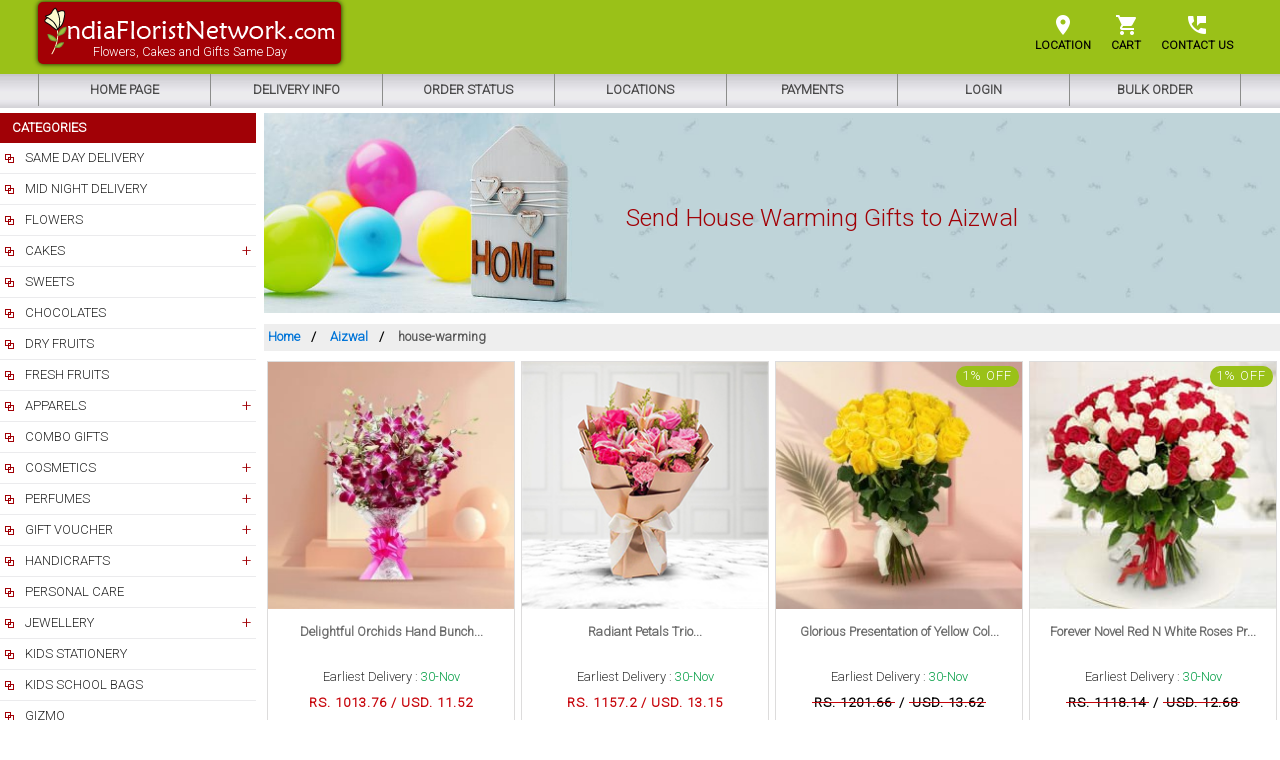

--- FILE ---
content_type: text/html
request_url: https://www.indiafloristnetwork.com/aizwal/house-warming.asp
body_size: 22420
content:
<html lang="en">
<head>


<meta name="viewport" content="width=device-width, initial-scale=1.0">



<title>Send House Warming Gifts to Aizwal, House Warming Flowers to Aizwal Same Day</title>
<meta name="Description" content="Send House Warming Gifts to Aizwal, House Warming Gifts to Aizwal at Low Cost, House Warming Flowers to Aizwal, Sending flowers for House Warming to Aizwal,India, Online Delivery of House Warming Flowers to Aizwal, Online Delivery of House Warming Gifts to Aizwal, Fresh Fruit Basket for House Warming to Aizwal">
<META NAME="Keywords" CONTENT="Send, Sending, Aizwal Florist ,Online House Warming Gifts, Online Florist Aizwal, Top Florist in Aizwal, Same Day Aizwal Florists, Online Florists in Aizwal , Florist, Florists,  Aizwal, Florist Shop, Florists Shop, Online Florist, Online Florists, Express Delivery.">
<META NAME="Classification" CONTENT="Aizwal Florist ,Online House Warming Gifts,Gift Flowers,Gift Cakes, Online Florist Aizwal, Top Florist in Aizwal, Same Day Aizwal Florists, Online Florists in Aizwal , Florist, Florists, Aizwal, Florist Shop, Florists Shop, Online Florist, Online Florists, Express Delivery.">



<rel="canonical" href="https://www.indiafloristnetwork.com/aizwal/house-warming.asp" />

<meta http-equiv="Content-Type" content="text/html; charset=ISO-8859-1">
 
<style type="text/css" media="all">
html{line-height:1.15;-webkit-text-size-adjust:100%}
body{margin:0;padding:0;font-size:.9em;font-family:sans-serif;font-display:swap;display:none;-webkit-animation:fadein 1s;-moz-animation:fadein 1s;-ms-animation:fadein 1s;-o-animation:fadein 1s;animation: fadein 1s}
header,footer,main,nav,section,article,aside{display:block}
h1,h2,h3,h4,h5,h6{font-size:.813em;margin:.67em 0}
hr{box-sizing:content-box;height:0;overflow:visible;display:block;border:0;border-top:1px solid #ccc;margin:5px 0;padding:0}
a{background-color:transparent;color:inherit;text-decoration:none;transition:0.3s}
b,em,i,strong{font-style:normal;font-weight:400}
p,ul,ol,li{margin:0;padding:0;list-style-type:none}
img{border-style:none}
button,input,optgroup,select,textarea{font-family:inherit;font-size:100%;line-height:1.15;margin:0}
button,input{overflow:visible}
[type=button],[type=reset],[type=submit],button{-webkit-appearance:button}
[type=button]::-moz-focus-inner,[type=reset]::-moz-focus-inner,[type=submit]::-moz-focus-inner,button::-moz-focus-inner{border-style:none;padding:0}
[type=button]:-moz-focusring,[type=reset]:-moz-focusring,[type=submit]:-moz-focusring,button:-moz-focusring{outline:1px dotted ButtonText}
textarea{overflow:auto}
[type=checkbox],[type=radio]{box-sizing:border-box;padding:0}
[hidden]{display:none}

.page-number {
    width: 100%;
    float: left;
    position: relative;
    text-align: center;
    color: #768c2f;
    font-size: 100%;
    margin-top: 35px;
	margin-bottom:20px;
}
.page-number ul {
    clear: both;
    margin: 0 auto;
    padding: 0;
    text-align: center;
    width: auto;
    display: inline-block;
    list-style-type: none;
}
.page-number ul li:first-child {
    background-color: #ffffff;
    border: none;
    border-radius: none;
    clear: none;
    margin: 0 0 10px 0px;
    width: auto;
    padding: 10px 5px !important;
    font-size: 120%;
    font-weight: 600;
    color: #a30005;
    float: left;
    height: auto;
    position: relative;
}
.page-number ul li {
    background-color: #d8d7d7;
    border: 1px solid #b9b7b7;
    border-radius: 5px;
    clear: none;
    margin: 0 0 10px 10px;
    width: auto;
    padding: 10px 12px !important;
    font-size: 120%;
    font-style: normal;
    float: left;
    height: auto;
    position: relative;
	font-weight:bold;
}
.page-number ul li a {
    color: #333333;
    font-size: 100%;
    font-style: normal;
    text-decoration: none;
}

.row{clear:both;padding:0;margin:0}
.col{display:block;float:left;margin:0}
.row:before,.row:after{content:"";display:table}
.row:after{clear:both}
.row{zoom:1}
.container{padding:0 3%}
.containers{width:95%;max-width:1200px;margin:0 auto}
.center{text-align:center!important}
.right{text-align:right!important}
.left{text-align:left!important}
.red{color:#FF0000}
.dred{color:#c8102e}
.blue{color:#0033FF}
.green{color:#009d43}
.bold{font-weight:600}
.mtop{margin-top:1.5em!important}
.mbot{margin-bottom:1.5em!important}

.col-12-of-12 {width: 100%;}
.col-11-of-12 {width: 91.66%;}
.col-10-of-12 {width: 83.33%;}
.col-9-of-12 {width: 75%;}
.col-8-of-12 {width: 66.66%;}
.col-7-of-12 {width: 58.33%;}
.col-6-of-12 {width: 50%;}
.col-5-of-12 {width: 41.66%;}
.col-4-of-12 {width: 33.33%;}
.col-3-of-12 {width: 25%;}
.col-2-of-12 {width: 16.66%;}
.col-1-of-12 {width: 8.333%;}

.col-5-of-5 {width: 100%;}
.col-4-of-5 {width: 80%;}
.col-3-of-5 {width: 60%;}
.col-2-of-5 {width: 40%;}
.col-1-of-5 {width: 20%;}

header section:nth-child(1){text-align:left}
header section:nth-child(3){text-align:right;margin-top:1em}
nav{background:url(https://www.indiafloristnetwork.com//media/header-nav-bg.png) repeat-x;/*height:34px*/}
.banner-section section:nth-child(1){width:70%}
.banner-section section:nth-child(2){width:30%}
.index-product li,.city-index-product li{display:inline-block;width:25%;float:left}
.item-product li{width:25%}
.index-main-product li{display:inline-block;width:20%;float:left}
.hmenu-more{display:none;visibility:hidden}
.city-ind-mid aside:nth-child(1){width:20%;/*min-width:242px*/}
.city-ind-mid aside:nth-child(2){width:80%}
.tmenu-open{display:none;visibility:visible}
.price-section div{display:inline-block;text-transform:uppercase}
.old-price {position:relative;margin-bottom:4px;}
.old-price:before {position:absolute;content: "";left:0;top:50%;right:0;border-top:1px solid;border-color:#c7040a}
.leftmenu/*,.city-ind-head*/{display:none}
.bannerloader{display:none}
.pagebanner{position:relative}
.pagebanner img{width:100%}
.quick-gift section{display:flex;margin: .5em 0;}
.quick-gift section article{display:flex}
.quick-gift section article:nth-child(1){width:75%}
.quick-gift section article:nth-child(2){width:23%;margin-left:2%}
.shop-cart-container{width:98%;max-width:1000px;margin:1em auto}
.shop-cart-heading{padding:10px;font-size:16px}
.shop-cart-subheading{padding:10px}
.shop-cart-subheading em{cursor:pointer}
.shopping-cart{border:1px solid;overflow-x:hidden;font-size:1em}
.shopping-cart table{width:100%;border-collapse:collapse;}
.shopping-cart th{font-weight:700;font-size:15px}
.shopping-cart tr:nth-of-type(odd){background:#F2F2F4}
.shopping-cart td{font-weight:400;font-size:14px}
.shopping-cart td img{width:70px;height:70px}
.shopping-cart th:nth-child(1),.shopping-cart th:nth-child(5),.shopping-cart th:nth-child(6){min-width:50px;width:10%;text-align:center}
.shopping-cart th:nth-child(1),.shopping-cart td:nth-child(5),.shopping-cart td:nth-child(6){text-align:center}
.shopping-cart th:nth-child(2){min-width:150px;width:38%}
.shopping-cart th:nth-child(3){min-width:80px;width:12%}
.shopping-cart th:nth-child(4){min-width:80px;width:10%}
.shopping-cart th:nth-child(1),.shopping-cart td:nth-child(1){text-align:center}
.shopping-cart td:nth-child(4) input[type="text"]{width:20%;max-width:30px;padding:4px;margin-bottom: -20px;border:1px solid;outline:none}
.shopping-cart td:nth-child(4) a{padding:.4em .2em; margin:0 1px;width:14.5%;max-width:30px;text-align:center;}
.shopping-cart td,.shopping-cart th{padding:6px;border:1px solid;text-align:left}
.cart-calculate table{width:40%;min-width:300px;border-collapse:collapse;float:right;font-size:14px}
.cart-calculate td{padding:6px;border:1px solid;font-size:14px}
.cart-calculate td:nth-child(1){font-weight:400;width:40%}
.shopping-cart-note{font-size:13px; padding:10px 0}
.shopping-cart-note a{text-decoration:underline;padding:5px;cursor:pointer;text-transform:uppercase}
.cart-button-container{padding:2em 0;display:-webkit-flex;display:flex;}
.cart-button-container a{margin:1em}
.cart-button-container section{text-align:center}
.fa{display:inline-block;width:22px;height:18px;background-position:50%;background-repeat:no-repeat;margin-bottom:-5px;}
.no-pin-all{margin-top:1em}
.no-pin-all li{width:16.66%;float:left;text-align:center}
.no-pin-all li i{display:block;clear:both;padding:.3em 0 1.5em 0;font-size:;font-weight:600;color:#e75f13}
.no-pin-all li a img{width:95%;max-width:150px;border-radius:50%}
.no-pin-all li a:hover i{color:#a10106}
@media only screen and (max-width: 599px) {
#cart-button-container div{width:100%}
#cart-button-container div:nth-child(1){text-align:center;margin-bottom:-50px}
#cart-button-container div:nth-child(2){text-align:center;margin-top:-60px}
.shopping-cart th:nth-child(1),.shopping-cart th:nth-child(5),.shopping-cart th:nth-child(6),.shopping-cart td:nth-child(1),.shopping-cart td:nth-child(5),.shopping-cart td:nth-child(6){text-align:left}
.shopping-cart table,.shopping-cart thead,.shopping-cart tbody,.shopping-cart th,.shopping-cart td,.shopping-cart tr{display:block}
.shopping-cart thead tr{position:absolute;top:-9999px;left:-9999px}
.shopping-cart tr:nth-of-type(odd){background:#F2F2F4}
.shopping-cart tr{border:1px solid #ccc}
.shopping-cart td{border:none;border-bottom:1px solid #eee;position:relative;padding-left:30%}
.shopping-cart td:before{position:absolute;top:6px;left:6px;/*width:65%;*/padding-right:10px;white-space:nowrap}
.shopping-cart td:nth-of-type(1):before{content:"Image :"}
.shopping-cart td:nth-of-type(2):before{content:"Item :"}
.shopping-cart td:nth-of-type(3):before{content:"ID :"}
.shopping-cart td:nth-of-type(4):before{content:"Quantity :"}
.shopping-cart td:nth-of-type(5):before{content:"Price Rs. :"}
.shopping-cart td:nth-of-type(6):before{content:"Price USD :"}
.cart-calculate table{width:100%}
.cart-button-container{-webkit-flex-direction:column-reverse;flex-direction:column-reverse;}
.cart-button-container section{width:100%;}
}

@media only screen and (max-width: 767px) {
.hmenu-more{display:block;visibility:visible;padding:.7em .7em .7em 3em}
.city-ind-mid aside:nth-child(1),.city-ind-mid aside:nth-child(2){width:100%;min-width:100%}
.banner-section section:nth-child(1),.banner-section section:nth-child(2){width:100%}
nav div.container{padding:0;}

#top-nav-bar{display:none;visibility:hidden}
nav ul{display:none}
.tmenu-open{position:absolute;right:0;color:#fff;z-index:99;padding:.8em 1.3em .8em 0;display:inline-block;visibility:visible;background-image:url(https://www.indiafloristnetwork.com//media/menu-open.png); background-repeat:no-repeat; background-position:center right}
#hmenu{position:absolute;z-index:99;margin-top:45px;left:0;right:0}
.hmenu-more{padding:.8em 2em .8em .5em}

.random-text{display:none;visibility:hidden}
.indhdng,.indhdng-writeup,.city-ind-banner{display:none;visibility:hidden}
}
@media only screen and (min-width: 300px) and (max-width: 480px) {
.header section{width:100%}
header section:nth-child(1),header section:nth-child(3){text-align:center}
header section:nth-child(2){display:none;visibility:hidden}
.index-product li{width:100%}
.city-index-product li{width:50%}
.flags a{width:33.33%}
.ind-bot-city aside{width:100%}
/*.city-ind-mid aside:nth-child(1),.city-ind-mid aside:nth-child(2){width:100%}*/
.del-city-indexing aside{}
.city-ind-banner section{width:100%}
.quick-gift{display:none;visibility:hidden}
.index-main-product li{width:50%}
.item-product li{width:50%}
.no-pin-all li{width:33.33%}
}
@media only screen and (min-width: 481px) and (max-width: 599px) {
.header section{width:100%}
header section:nth-child(1),header section:nth-child(3){text-align:center}
header section:nth-child(2){display:none;visibility:hidden}
.index-product li,.city-index-product li{width:50%}
.flags a{width:33.33%}
.ind-bot-city aside{width:100%}
/*.city-ind-mid aside:nth-child(1),.city-ind-mid aside:nth-child(2){width:100%;min-width:100%}*/
.quick-gift{display:none;visibility:hidden}
.index-main-product li{width:50%}
.item-product li{width:50%}
.no-pin-all li{width:33.33%}
}
@media only screen and (min-width: 600px) and (max-width: 767px) {
.header section:nth-child(1){width:45%}
.header section:nth-child(3){width:55%}
header section:nth-child(2){display:none;visibility:hidden}
.index-product li{width:50%}
.item-product li{width:33.33%}
.ind-bot-city aside{width:100%}
/*.city-ind-mid aside:nth-child(1),.city-ind-mid aside:nth-child(2){width:100%;min-width:100%}*/
.quick-gift{display:none;visibility:hidden}
.index-main-product li{width:33.33%}
.item-product li{width:33.33%}
.no-pin-all li{width:25%}
}
@media only screen and (min-width: 768px) and (max-width: 899px) {
.header section:nth-child(1),.header section:nth-child(3){width:50%}
header section:nth-child(2){display:none;visibility:hidden}
.banner-section section:nth-child(1),.banner-section section:nth-child(2){width:100%}
.index-product li,.city-index-product li{width:50%}
.ind-bot-city aside{width:100%}
.city-ind-mid aside:nth-child(1){width:30%;min-width:200px}
.city-ind-mid aside:nth-child(2){width:70%}
.quick-gift{display:none;visibility:hidden}
.index-main-product li{width:33.33%}
}
@media only screen and (min-width: 900px) and (max-width: 1249px) {
.header section:nth-child(1),.header section:nth-child(3){width:50%}
header section:nth-child(2){display:none;visibility:hidden}
.banner-section section:nth-child(1),.banner-section section:nth-child(2){width:100%}
.index-product li{width:25%}
.item-product li{width:33.33%}
.index-main-product li{width:25%}
}
@media only screen and (min-width: 768px) {nav{height:34px}}
</style>
<!--script language="javascript" src="./js-new/jquery-3.4.0.min.js" crossorigin="anonymous"></script-->
<script language="javascript" src="https://www.indiafloristnetwork.com/js-new/jquery-3.4.0.min.js" crossorigin="anonymous"></script>
</head>

<body>
<header class="row header">
	<div class="container">
		<section class="col col-4-of-12"><a href="https://www.indiafloristnetwork.com" class="logo" alt="Send Flowers, Cakes, Gifts to India" title="Send Flowers, Cakes, Gifts to India" ><img src="https://www.indiafloristnetwork.com/media/logo.png" alt="Send Flowers, Cakes, Gifts to India" title="Send Flowers, Cakes, Gifts to India"><i>Flowers, Cakes and Gifts Same Day</i></a></section>
		<section class="col col-4-of-12">&nbsp;</section>
		<section class="col col-4-of-12">
			
			<!--a class="headericon currency-main"><!--include file="currency-change.asp" --><!--i class="currency-txt">Currency</i></a-->
			
			<a href="locations.asp" class="headericon" title="Login"><img src="https://www.indiafloristnetwork.com/media/location.png"><i>Location</i></a>
			<a href="shoppingcart.asp" class="headericon" title="Login"><img src="https://www.indiafloristnetwork.com/media/cart.png"><i>Cart</i></a>
			<a href="customer-mail.asp" class="headericon" title="Login"><img src="https://www.indiafloristnetwork.com/media/contact.png"><i>Contact Us</i></a>
		</section>
	</div>
</header><nav>
	<i id="top-nav-bar" class="hmenu-more hmenu-open">More Info...</i>
	<div class="container">
		<ul id="hmenu">
			<li><a href="https://www.indiafloristnetwork.com">Home Page</a></li>
			<li><a href="https://www.indiafloristnetwork.com/delivery-info.asp">Delivery Info</a></li>
			<li><a href="https://www.indiafloristnetwork.com/order-status.asp">Order Status</a></li>
			<li><a href="https://www.indiafloristnetwork.com/locations.asp">Locations</a></li>
			<li><a href="https://www.indiafloristnetwork.com/payment.asp">Payments</a></li>
			<!--li><a href="">FAQ</a></li-->
			<li><a href="https://www.indiafloristnetwork.com/member-login.asp">Login</a></li>
			<li><a href="https://www.indiafloristnetwork.com/bulk-order.asp">Bulk Order</a></li>
		</ul>
	</div>
</nav>
<div class="row city-ind-mid">
<aside class="col col-3-of-12">

<div class="leftmenu">
<i class="tmenu-open hmenu-more">More Info...</i>
<ul class="left-menu">
	<li class="left-menu-head">&nbsp;&nbsp;&nbsp;&nbsp;Categories</li>
   	
    
    <!--<li><a href="rakhi.asp" title="Send Rakhi to Aizwal"><font color="ff0000">Rakhi</font></a></li>-->
    <!--<li><a href="rakhi-250-location.asp" title="Send Rakhi to Aizwal"><font color="ff0000">Rakhi</font></a></li>-->
    
    
	<li><a href="sameday-delivery.asp" title="Sameday Delivery to Aizwal">Same Day Delivery</a></li>
	<li><a href="midnight-delivery.asp" title="Mid Night Delivery to Aizwal">Mid Night Delivery</a></li>
	<li><a href="flowers.asp" title="Flowers to Aizwal">Flowers</a></li>
	
	<li><a href="cakes.asp" class="submenu" title="Cakes Delivery at Aizwal">Cakes</a>	
			<ul>
			<li><a href="birthday-cake.asp" title="Birthday Cake at Aizwal">Birthday Cake</a></li>
			<li><a href="anniversary-cake.asp" title="Anniversary Cake at Aizwal">Anniversary Cake</a></li>
			<li><a href="wedding-cake.asp" title="Wedding Cake at Aizwal">Wedding Cake</a></li>
			<li><a href="kids-cake.asp" title="Kids Cake at Aizwal">Kids Cake</a></li>
			<li><a href="eggless-cake.asp" title="Eggless Cake at Aizwal">Eggless Cake</a></li>
			<li><a href="3-4-star-cake.asp" title="3 / 4 Star Cake at Aizwal">3 / 4 Star Cake</a></li>
            <li><a href="photo-cake.asp" title="Photo Cake at Aizwal">Photo Cake</a></li>
            <li><a href="pinata-cake.asp" title="Pinata Cake at Aizwal">Pinata Cake</a></li>
			<li><a href="cakes.asp" class="extramenu" title="Cakes Delivery at Aizwal">View All Cakes</a></li>
			</ul>
	</li>
	
	<li><a href="sweets.asp" title="Haldiram Sweets, Mithai at Aizwal">Sweets</a></li>
	<li><a href="chocolates.asp" title="Imported Chocolates within Aizwal">Chocolates</a></li>
	<li><a href="dry-fruits.asp" title="Dry Fruits delivery Aizwal">Dry Fruits</a></li>
	<li><a href="fresh-fruits.asp" title="Send Fresh Fruits to Aizwal">Fresh Fruits</a></li>
	<!--li><a href="books.asp" title="Send Book Gifts to ">Book Gifts</a></li-->
	
	<li><a href="apparels.asp" class="submenu" title="Apparels To Aizwal">Apparels</a>	
			<ul>
			<li><a href="apparels-for-him.asp" title="Gents Apparels to Aizwal">Gents Apparels</a></li>
			<li><a href="apparels-for-her.asp" title="Ladies Apparels to Aizwal">Ladies Apparels</a></li>
			<li><a href="apparels-for-kids.asp" title="Kids Apparels to Aizwal">Kids Apparels</a></li>
			<li><a href="apparels.asp" class="extramenu" title="Apparels To Aizwal">View All Apparels</a></li>
			</ul>
	</li>
	<li><a href="combo-gifts.asp" title="Designed Combo Gifts to Aizwal">Combo Gifts</a></li>
	
	<li><a href="cosmetics.asp" class="submenu" title="Cosmetics for All at Aizwal">Cosmetics</a>		
			<ul>
			<li><a href="gents-cosmetics.asp" title="Cosmetics for Gents at Aizwal">Gents Cosmetics</a></li>
			<li><a href="ladies-cosmetics.asp" title="Cosmetics for Ladies at Aizwal">Ladies Cosmetics</a></li>
			<li><a href="babycare-cosmetics.asp" title="Baby Care Gifts at Aizwal">Baby Care</a></li>
			<li><a href="cosmetics.asp" class="extramenu" title="Cosmetics / Perfumes for All at Aizwal">View All Cosmetics</a></li>
			</ul>
	</li>
	
	<li><a href="perfumes.asp" class="submenu" title="Perfumes for All at Aizwal">Perfumes</a>
			<ul>
			<li><a href="gents-perfumes.asp" title="Perfumes for Gents at Aizwal">Gents Perfumes</a></li>
			<li><a href="ladies-perfumes.asp" title="Perfumes for Ladies at Aizwal">Ladies Perfumes</a></li>
			<li><a href="kids-perfumes.asp" title="Kids Perfumes at Aizwal">Kids Perfumes</a></li>
			<li><a href="perfumes.asp" class="extramenu" title="Perfumes for All at Aizwal">View All Perfumes</a></li>
			</ul>
	</li>
	
	<li><a href="" class="submenu" title="Gift Voucher to Aizwal">Gift Voucher</a>	
			<ul>
			<!--li><a href="pizza-gift-voucher.asp" title="Send Pizza Gift Voucher to ">Pizza Gift Voucher</a></li-->
			<li><a href="shoppers-stop-voucher.asp" title="Shoppers Stop Coupon to Aizwal">Shoppers Stop Coupon</a></li>
			<li><a href="pizza-hut-voucher.asp" title="Pizza Hut at Aizwal">Pizza Hut Vocher</a></li>
			<li><a href="pantaloons-gift-voucher.asp" title="Pantaloons Gift at Aizwal">Pantaloons Gift Voucher</a></li>
			<!--li><a href="cafe-coffee-day-voucher.asp" title="Cafe Coffee Day Coupon within  city">Cafe Coffee Day Coupon</a></li-->
			<li><a href="mainland-china-gift-voucher.asp" title="Mainland China Coupon to Aizwal">Mainland China Coupon</a></li>
			<li><a href="oh-calcutta-gift-voucher.asp" title="Oh Calcutta Coupon to Aizwal">Oh Calcutta Coupon</a></li>
			<!--li><a href="raymond-gift-voucher.asp" title="Send Raymond Gift Coupon to ">Raymond's Gift Coupon</a></li-->
			</ul>
	</li>
	
	<li><a href="handicrafts.asp" class="submenu" title="All Handicrafts at Aizwal" onMouseOver="mopen('m7',event)" onMouseOut="mclosetime()" id="more">Handicrafts</a>
			<ul>
			<li><a href="crystal-gifts.asp" title="Crystal Gifts to Aizwal">Crystal Gifts</a></li>
			<li><a href="all-handicraft.asp" title="Handicraft Gifts to Aizwal">Handicrafts</a></li>
			<li><a href="photo-frame.asp" title="Photoframes to Aizwal">Photoframes</a></li>
			<li><a href="vases-n-mugs.asp" title="Vases & Coffee Mugs to Aizwal">Vases &amp; Mugs</a></li>
			<li><a href="table-clock.asp" title="Table Clocks to Aizwal">Table Clocks</a></li>
			<li><a href="feng-shui.asp" title="Feng Shui to Aizwal">Feng Shui</a></li>
			<li><a href="show_piece.asp" title="Showpiece to Aizwal">Showpiece</a></li>
			<li><a href="gift-handicraft.asp" title="Gift Item to Aizwal">Gift Item</a></li>
			<li><a href="handicrafts.asp" class="extramenu" title="All Handicrafts at Aizwal">View All Handicrafts Gifts</a></li>
			</ul>
	</li>
	
	<li><a href="personal-care.asp" title="Personal Care to Aizwal">Personal Care</a></li>
	<li><a href="jewellery.asp" class="submenu" title="Jewelery Delivery Aizwal">Jewellery</a>	
			<ul>
			<li><a href="fashion-jewellery.asp" title="Fashion Jewelery to Aizwal">Fashion</a></li>
			<li><a href="gold-jewellery.asp" title="Gold  Jewelery to Aizwal">Gold</a></li>
			<li><a href="pearl-jewellery.asp" title="Pearl Jewelery to Aizwal">Pearl</a></li>
			<li><a href="dimond-jewellery.asp" title="American Diamond Jewelery to Aizwal">American Diamond</a></li>
			<li><a href="jewellery.asp" class="extramenu" title="Jewelery Delivery in Aizwal">View All Jewellery</a></li>
			</ul>
	</li>
			
	<li><a href="kids-stationery.asp" title="Kids Stationery to all over Aizwal">Kids Stationery</a></li>
	<li><a href="school-bag.asp" title="Kids School Bag/ Backpack to all over Aizwal">Kids School Bags</a></li>
	<li><a href="gizmo.asp" title="Gizmo Gifts to Aizwal">Gizmo</a></li>
	<li><a href="kids-cycle.asp" title="Kids Cycle Aizwal">Kids Cycle &amp; Perambulators</a></li>
	
	<li><a href="kitchenware.asp" class="submenu" title="Kitchen Wares delivery in Aizwal">Kitchenwares</a>	
			<ul>
			<li><a href="rice-cooker.asp" title="Rice Cooker to Aizwal">Rice Cooker</a></li>
			<li><a href="induction-cooker.asp" title="Induction Cooker to Aizwal">Induction Cooker</a></li>
			<li><a href="hand-blender.asp" title="Hand Blender to Aizwal">Hand Blender</a></li>
			<li><a href="tea-n-coffee-maker.asp" title="Tea n Coffee Maker to Aizwal">Tea n Coffee Maker</a></li>
			<li><a href="microwave-ovens.asp" title="Microwave Ovens to Aizwal">Microwave Ovens</a></li>
			<li><a href="mixers-n-grinders.asp" title="Juicers, Mixers & Grinders to Aizwal">Juicers, Mixers &amp; Grinders</a></li>
			<li><a href="food-processor.asp" title="Food Processor to Aizwal">Food Processor</a></li>
			<li><a href="tea-n-coffee-set.asp" title="Tea n Coffee Set to Aizwal">Tea n Coffee Set</a></li>
			<li><a href="toasters-n-grillers.asp" title="Toasters & Grillers to Aizwal">Toasters &amp; Grillers</a></li>
			<li><a href="electric-kettle.asp" title="Electric Kettle to Aizwal">Electric Kettle</a></li>
			<li><a href="nonstick-cookware.asp" title="Non-Stick Cookware to Aizwal">Non-Stick Cookware</a></li>
			<li><a href="essentials-kitchenware.asp" title="Other Essentials to Aizwal">Other Essentials</a></li>
			<li><a href="kitchenware.asp" class="extramenu" title="Kitchen Wares delivery in Aizwal">View All Kitchenwares</a></li>
			</ul>
	</li>
	
	<li><a href="leather-items.asp" class="submenu" title="Leather Items to Aizwal">Leather Items</a>	
			<ul>
			<li><a href="ladies-leather.asp" title="Ladies Leather Item to Aizwal">Ladies Leather Items</a></li>
			<li><a href="gents-leather.asp" title="Gents Leather Item to Aizwal">Gents Leather Items</a></li>
			<li><a href="leather-items.asp" class="extramenu" title="Leather Items to Aizwal">View All Leather Items</a></li>
			</ul>
	</li>
			
	<li><a href="office-stationery.asp" title="Office Stationery Aizwal">Office Stationary</a></li>
	<li><a href="premium-gifts.asp" title="Premium Gifts to Aizwal">Premium Gifts</a></li>
    <li><a href="personalized-gifts.asp" title="Personalized Gifts to Aizwal">Personalized Gifts</a></li>
	<li><a href="puja-items.asp" title="Puja Items to Aizwal">Puja Item</a></li>
	
	<li><a href="think-different.asp" title="Think Different Gifts to Aizwal">Think Different Gifts</a></li>
	<li><a href="toys-and-games.asp" title="Toys And Games to all over Aizwal">Toys and Games</a></li>
	<li><a href="watches.asp" class="submenu" title="Titan Watches at Aizwal">Watches</a>	
			<ul>
			<li><a href="watches-for-him.asp" title="Gents Watches at Aizwal">Gents Watches</a></li>
			<li><a href="watches-for-her.asp" title="Ladies Watches at Aizwal">Ladies Watches</a></li>
			<li><a href="watches-for-kids.asp" title="Kids Watches at Aizwal">Kids Watches</a></li>
            <li><a href="watches-for-boys.asp" title="Boys Watches at Aizwal">Boys Watches</a></li>
            <li><a href="watches-for-girls.asp" title="Girls Watches at Aizwal">Girls Watches</a></li>
			<li><a href="watches-for-pair.asp" title="Pair Watches at Aizwal">Pair Watches</a></li>
			<li><a href="watches-for-unisex.asp" title="Unisex Watches at Aizwal">Unisex Watches</a></li>
			<li><a href="watches.asp" class="extramenu" title="Titan Watches at Aizwal">View All Watches</a></li>
			</ul>
	</li>
	
    
    <li class="left-menu-head">&nbsp;&nbsp;&nbsp;&nbsp;Relation</li>
	<li><a href="gifts-for-him.asp" title="Gifts for Him in Aizwal">Him</a></li>
	<li><a href="gifts-for-her.asp" title="Gifts for Her at Aizwal">Her</a></li>
	<li><a href="gifts-for-kids.asp" title="Kids Gifts in Aizwal">Kids</a></li>   
    <li><a href="gifts-for-father.asp" title="Gifts for Father at Aizwal">Father</a></li>
    <li><a href="gifts-for-mother.asp" title="Gifts for Mother at Aizwal">Mother</a></li>
    <li><a href="gifts-for-brother.asp" title="Gifts for Brother at Aizwal">Brother</a></li>
    <li><a href="gifts-for-sister.asp" title="Gifts for Sister at Aizwal">Sister</a></li>
    <li><a href="gifts-for-boyfriend.asp" title="Gifts for Boyfriend at Aizwal">Boyfriend</a></li>
    <li><a href="gifts-for-girlfriend.asp" title="Gifts for Girlfriend at Aizwal">Girlfriend</a></li>
    <li><a href="gifts-for-husband.asp" title="Gifts for Husband at Aizwal">Husband</a></li>
    <li><a href="gifts-for-wife.asp" title="Gifts for Wife at Aizwal">Wife</a></li>
    <li><a href="gifts-for-grand-parents.asp" title="Gifts for Grand Parents at Aizwal">Grand Parents</a></li>
	<li><a class="submenu">Others Relation</a>
		<ul>
			<li><a href="gifts-for-son.asp" title="Gifts for Son at Aizwal">Son</a></li>
			<li><a href="gifts-for-daughter.asp" title="Gifts for Daughter at Aizwal">Daughter</a></li>
			<li><a href="gifts-for-parents.asp" title="Gifts for Parents at Aizwal">Parents</a></li>    
			<li><a href="gifts-for-fiancee.asp" title="Gifts for Fiancee at Aizwal">Fiancee</a></li>
			<li><a href="gifts-for-boss.asp" title="Gifts for Boss at Aizwal">Boss</a></li>
			<li><a href="gifts-for-colleague.asp" title="Gifts for Colleague at Aizwal">Colleague</a></li>
			<li><a href="gifts-for-grand-father.asp" title="Gifts for Grand Father at Aizwal">Grand Father</a></li>
			<li><a href="gifts-for-grand-mother.asp" title="Gifts for Grand Mother at Aizwal">Grand Mother</a></li>
		</ul>	
	</li>
      
    
	<!--<li class="left-menu-head">&nbsp;&nbsp;&nbsp;&nbsp;Seasonal Gifts</li>
	<li><a href="winter-garment.asp" title="Winter Collections in ">Winter Collections</a></li>
	<li><a href="summer-garment.asp" title="Summer Collections in ">Summer Collections</a></li>-->
    
	<li class="left-menu-head">&nbsp;&nbsp;&nbsp;&nbsp;Occassions</li>
	<li><a href="anniversary.asp" title="Anniversary Special for Aizwal">Anniversary</a></li>
	<li><a href="birthday.asp" title="Birthday Gifts, Cakes to Aizwal">Birthday</a></li>
	<li><a href="congratulation.asp" title="Congratulation Gifts to Aizwal">Congratulation</a>
	<li><a href="new-born.asp" title="New Born Baby Gifts in Aizwal">New Born Gifts</a></li>
	<li><a href="fathers-day.asp" title="Father's Day gifts To Aizwal">Father's Day Gifts</a></li>
	<li><a href="mothers-day.asp" title="Mother's Day Gift Basket to Aizwal">Mother's Day</a></li>
	<li><a href="friendship.asp" title="Friendship Day gifts in Aizwal">Friendship Day</a></li>
	<li><a href="onam-gifts.asp" title="Onam Gifts to Aizwal">Onam</a></li>
	<li><a href="ugadi.asp" title="Ugadi Gifts to Aizwal">Ugadi</a></li>
	<li><a href="baisakhi.asp" title="Baisakhi Gifts to Aizwal">Baisakhi Gifts</a></li>
	<li><a href="holi.asp" title="Holi Gifts for Aizwal">Holi Gifts</a></li>
	<li><a href="rakhi.asp" title="Rakhi Gifts in Aizwal">Rakhi Gifts</a></li>	
	<li><a href="diwali.asp" title="Diwali Gifts to anywhere in Aizwal">Diwali Gifts</a></li>
	<li><a href="karwa-chauth.asp" title="Karwa Chauth Gifts to Aizwal">Karwa Chauth</a></li>
	<li><a href="dussehra-gifts.asp" title="Dussehra Gifts to Aizwal">Dussehra Gifts</a></li>
	<li><a href="bhaidooj-gifts.asp" title="Bhai Dooj Gifts to Aizwal">Bhai Dooj</a></li>	
	<li><a href="pujaspecial.asp" title="Dussehra/Durga Puja at Aizwal">Durga Puja</a></li>
	<li><a href="ganesh-chaturthi.asp" title="Gifts for Ganesh Chaturthi to Aizwal">Ganesh Chaturthi</a></li>
	<li><a href="christmas.asp" title="Christmas Gifts Hamper to Aizwal">Christmas Gifts</a></li>
	<li><a href="new-year.asp" title="New Year Gifts Gift IDEAS TO Aizwal">New Year Gifts</a></li>
	<li><a href="valentines-day.asp" title="Gifts for Love and Romance in Aizwal">Valentine's Gifts</a></li>
	<li><a href="womens-day.asp" title="Women's Day Gifts to Aizwal">Women's Day</a></li>
	<li><a class="submenu">Others Occassion</a>
		<ul>
			<li><a href="condolence.asp" title="Flowrs for Condolence in Aizwal">Condolence</a></li>
			<li><a href="wedding.asp" title="Wedding Cake to Aizwal">Wedding</a></li>
			<li><a href="appreciation.asp" title="Appreciation Gifts to Aizwal">Appreciation Gifts</a></li>
			<li><a href="house-warming.asp" title="House Warming Gifts in Aizwal">House Warming</a></li>
			<li><a href="getwell.asp" title="Get well Soon Gifts within Aizwal">Get well Soon</a></li>
			<li><a href="just-for-you.asp" title="Just for You Gifts to Aizwal">Just for You Gifts</a></li>
			<li><a href="miss-you.asp" title="Miss You Gifts to Aizwal">Miss You Gifts</a></li>
			<li><a href="boss-day.asp" title="Boss Day Gifts to Aizwal">Boss Day Gifts</a></li>
			<li><a href="cheti-chand.asp" title="Send Cheti Chand Gifts to Aizwal">Cheti Chand</a></li>			
			<li><a href="pongal.asp" title="Pongal Gifts at Aizwal">Pongal Gifts</a></li>
			<li><a href="bengalinewyear.asp" title="BengaliNewYear Gifts to Aizwal">Bengali New Year Gifts</a></li>
		</ul>
	</li>	
</ul>
</div></aside>
<aside class="col col-9-of-12"><div class="row city-ind" id="index-scroll" name="index-scroll">
<div class="row pagebanner bannerloader">
	<section>
	<i class="pgheading"><h1>Send House Warming Gifts to Aizwal</h1></i>
	<article></article>
	</section>
	<img src="https://www.indiafloristnetwork.com/media/pagebanner-all.gif" name="pagebanner-all" id="pagebanner-all" alt="" title="" />
</div>	
<!--include file="quick-gift-search.asp" -->
<ul class="breadcrumb" itemscope itemtype="http://schema.org/BreadcrumbList">
  <li itemprop="itemListElement" itemscope itemtype="http://schema.org/ListItem">
    <a href="https://wwww.indiafloristsnetwork.com">Home</a>
    <meta itemprop="position" content="1" />
  </li>
  <li itemprop="itemListElement" itemscope itemtype="http://schema.org/ListItem">
    <a href="/Aizwal">Aizwal</a>
    <meta itemprop="position" content="2" />
  </li>
  <li itemprop="itemListElement" itemscope itemtype="http://schema.org/ListItem">
    house-warming
    <meta itemprop="position" content="3" />
  </li>
</ul>
	<ul class="city-index-product item-product">
		<li>
		<section>
			
			<a href="../product.asp?npid=FLHORC1003"><img src="../images/FLHORC1003.jpg" alt="Delightful Orchids Hand Bunch" title="Delightful Orchids Hand Bunch"></a>
			<div class="city-ind-cat-desc">Delightful Orchids Hand Bunch...</div>
			<div class="city-ind-cat-del"><em class='msz-del msz-bg-cou'>Earliest Delivery : <em class='msz-hand'>30-Nov</em></em></div>
			<div class="city-ind-price price-section">
			           
            Rs. 1013.76 /  Usd. 11.52</div>
			<div class="city-ind-buy"><a href="../product.asp?npid=FLHORC1003">Buy Now</a></div>
		</section>

		</li>
				
	</ul>		

	<ul class="city-index-product item-product">
		<li>
		<section>
			
			<a href="../product.asp?npid=FLH141"><img src="../images/FLH141.jpg" alt="Radiant Petals Trio" title="Radiant Petals Trio"></a>
			<div class="city-ind-cat-desc">Radiant Petals Trio...</div>
			<div class="city-ind-cat-del"><em class='msz-del msz-bg-cou'>Earliest Delivery : <em class='msz-hand'>30-Nov</em></em></div>
			<div class="city-ind-price price-section">
			           
            Rs. 1157.2 /  Usd. 13.15</div>
			<div class="city-ind-buy"><a href="../product.asp?npid=FLH141">Buy Now</a></div>
		</section>

		</li>
				
	</ul>		

	<ul class="city-index-product item-product">
		<li>
		<section>
			<div class="city-ind-discounted">1% Off</div>
			<a href="../product.asp?npid=FLHRS1007"><img src="../images/FLHRS1007.jpg" alt="Glorious Presentation of Yellow Color Roses" title="Glorious Presentation of Yellow Color Roses"></a>
			<div class="city-ind-cat-desc">Glorious Presentation of Yellow Col...</div>
			<div class="city-ind-cat-del"><em class='msz-del msz-bg-cou'>Earliest Delivery : <em class='msz-hand'>30-Nov</em></em></div>
			<div class="city-ind-price price-section">
			<p><i class="old-price">Rs. 1201.66</i> / <i class="old-price">Usd. 13.62</i></p>           
            Rs. 1189.76 /  Usd. 13.52</div>
			<div class="city-ind-buy"><a href="../product.asp?npid=FLHRS1007">Buy Now</a></div>
		</section>

		</li>
				
	</ul>		

	<ul class="city-index-product item-product">
		<li>
		<section>
			<div class="city-ind-discounted">1% Off</div>
			<a href="../product.asp?npid=FLH561"><img src="../images/FLH561.jpg" alt="Forever Novel Red  N White Roses Premium Bouquet" title="Forever Novel Red  N White Roses Premium Bouquet"></a>
			<div class="city-ind-cat-desc">Forever Novel Red  N White Roses Pr...</div>
			<div class="city-ind-cat-del"><em class='msz-del msz-bg-cou'>Earliest Delivery : <em class='msz-hand'>30-Nov</em></em></div>
			<div class="city-ind-price price-section">
			<p><i class="old-price">Rs. 1118.14</i> / <i class="old-price">Usd. 12.68</i></p>           
            Rs. 1107.04 /  Usd. 12.58</div>
			<div class="city-ind-buy"><a href="../product.asp?npid=FLH561">Buy Now</a></div>
		</section>

		</li>
				
	</ul>		

	<ul class="city-index-product item-product">
		<li>
		<section>
			
			<a href="../product.asp?npid=CMC1058A"><img src="../images/CMC1058.jpg" alt="Traditional Treats And Dry Fruit Delight" title="Traditional Treats And Dry Fruit Delight"></a>
			<div class="city-ind-cat-desc">Traditional Treats And Dry Fruit De...</div>
			<div class="city-ind-cat-del"><em class='msz-del msz-bg-cou'>Earliest Delivery : <em class='msz-cou'>3-Dec</em></em></div>
			<div class="city-ind-price price-section">
			           
            Rs. 1798.72 /  Usd. 20.44</div>
			<div class="city-ind-buy"><a href="../product.asp?npid=CMC1058A">Buy Now</a></div>
		</section>

		</li>
				
	</ul>		

	<ul class="city-index-product item-product">
		<li>
		<section>
			
			<a href="../product.asp?npid=CMC1058A"><img src="../images/CMC1058.jpg" alt="Traditional Treats And Dry Fruit Delight" title="Traditional Treats And Dry Fruit Delight"></a>
			<div class="city-ind-cat-desc">Traditional Treats And Dry Fruit De...</div>
			<div class="city-ind-cat-del"><em class='msz-del msz-bg-cou'>Earliest Delivery : <em class='msz-cou'>3-Dec</em></em></div>
			<div class="city-ind-price price-section">
			           
            Rs. 1798.72 /  Usd. 20.44</div>
			<div class="city-ind-buy"><a href="../product.asp?npid=CMC1058A">Buy Now</a></div>
		</section>

		</li>
				
	</ul>		

	<ul class="city-index-product item-product">
		<li>
		<section>
			<div class="city-ind-discounted">1% Off</div>
			<a href="../product.asp?npid=CMH119"><img src="../images/CMH119.jpg" alt="Vibrant 24 colorful Roses along with palatable Dry Fruits" title="Vibrant 24 colorful Roses along with palatable Dry Fruits"></a>
			<div class="city-ind-cat-desc">Vibrant 24 colorful Roses along wit...</div>
			<div class="city-ind-cat-del"><em class='msz-del msz-bg-cou'>Earliest Delivery : <em class='msz-hand'>30-Nov</em></em></div>
			<div class="city-ind-price price-section">
			<p><i class="old-price">Rs. 1943.76</i> / <i class="old-price">Usd. 22.07</i></p>           
            Rs. 1924.56 /  Usd. 21.87</div>
			<div class="city-ind-buy"><a href="../product.asp?npid=CMH119">Buy Now</a></div>
		</section>

		</li>
				
	</ul>		

	<ul class="city-index-product item-product">
		<li>
		<section>
			<div class="city-ind-discounted">1% Off</div>
			<a href="../product.asp?npid=CMH138"><img src="../images/CMH138.jpg" alt="Mouth-watering assorted Fruit basket with charming Flowers " title="Mouth-watering assorted Fruit basket with charming Flowers "></a>
			<div class="city-ind-cat-desc">Mouth-watering assorted Fruit baske...</div>
			<div class="city-ind-cat-del"><em class='msz-del msz-bg-cou'>Earliest Delivery : <em class='msz-hand'>30-Nov</em></em></div>
			<div class="city-ind-price price-section">
			<p><i class="old-price">Rs. 1250.56</i> / <i class="old-price">Usd. 14.17</i></p>           
            Rs. 1238.16 /  Usd. 14.07</div>
			<div class="city-ind-buy"><a href="../product.asp?npid=CMH138">Buy Now</a></div>
		</section>

		</li>
				
	</ul>		

	<ul class="city-index-product item-product">
		<li>
		<section>
			
			<a href="../product.asp?npid=CMH354"><img src="../images/CMH354.jpg" alt="A Taste of Love" title="A Taste of Love"></a>
			<div class="city-ind-cat-desc">A Taste of Love...</div>
			<div class="city-ind-cat-del"><em class='msz-del msz-bg-cou'>Earliest Delivery : <em class='msz-hand'>30-Nov</em></em></div>
			<div class="city-ind-price price-section">
			           
            Rs. 1831.28 /  Usd. 20.81</div>
			<div class="city-ind-buy"><a href="../product.asp?npid=CMH354">Buy Now</a></div>
		</section>

		</li>
				
	</ul>		

	<ul class="city-index-product item-product">
		<li>
		<section>
			
			<a href="../product.asp?npid=FLH142-CON"><img src="../images/FLH142.jpg" alt="Gorgeous arrangement of fresh Lilies" title="Gorgeous arrangement of fresh Lilies"></a>
			<div class="city-ind-cat-desc">Gorgeous arrangement of fresh Lilie...</div>
			<div class="city-ind-cat-del"><em class='msz-del msz-bg-cou'>Earliest Delivery : <em class='msz-hand'>30-Nov</em></em></div>
			<div class="city-ind-price price-section">
			           
            Rs. 1686.08 /  Usd. 19.16</div>
			<div class="city-ind-buy"><a href="../product.asp?npid=FLH142-CON">Buy Now</a></div>
		</section>

		</li>
				
	</ul>		

	<ul class="city-index-product item-product">
		<li>
		<section>
			
			<a href="../product.asp?npid=CMH1310"><img src="../images/CMH1310.jpg" alt="Pink Charm n Gourmet Basket" title="Pink Charm n Gourmet Basket"></a>
			<div class="city-ind-cat-desc">Pink Charm n Gourmet Basket...</div>
			<div class="city-ind-cat-del"><em class='msz-del msz-bg-cou'>Earliest Delivery : <em class='msz-hand'>30-Nov</em></em></div>
			<div class="city-ind-price price-section">
			           
            Rs. 2556.4 /  Usd. 29.05</div>
			<div class="city-ind-buy"><a href="../product.asp?npid=CMH1310">Buy Now</a></div>
		</section>

		</li>
				
	</ul>		

	<ul class="city-index-product item-product">
		<li>
		<section>
			
			<a href="../product.asp?npid=FLH139"><img src="../images/FLH139.jpg" alt="Stunning bouquet of 30 blushing peach or Pink Roses" title="Stunning bouquet of 30 blushing peach or Pink Roses"></a>
			<div class="city-ind-cat-desc">Stunning bouquet of 30 blushing pea...</div>
			<div class="city-ind-cat-del"><em class='msz-del msz-bg-cou'>Earliest Delivery : <em class='msz-hand'>30-Nov</em></em></div>
			<div class="city-ind-price price-section">
			           
            Rs. 1483.68 /  Usd. 16.86</div>
			<div class="city-ind-buy"><a href="../product.asp?npid=FLH139">Buy Now</a></div>
		</section>

		</li>
				
	</ul>		

	<ul class="city-index-product item-product">
		<li>
		<section>
			
			<a href="../product.asp?npid=FLH682"><img src="../images/FLH682.jpg" alt="Rousing Bunch of Astounding Flowers" title="Rousing Bunch of Astounding Flowers"></a>
			<div class="city-ind-cat-desc">Rousing Bunch of Astounding Flowers...</div>
			<div class="city-ind-cat-del"><em class='msz-del msz-bg-cou'>Earliest Delivery : <em class='msz-hand'>30-Nov</em></em></div>
			<div class="city-ind-price price-section">
			           
            Rs. 858 /  Usd. 9.75</div>
			<div class="city-ind-buy"><a href="../product.asp?npid=FLH682">Buy Now</a></div>
		</section>

		</li>
				
	</ul>		

	<ul class="city-index-product item-product">
		<li>
		<section>
			
			<a href="../product.asp?npid=FLHLL1006"><img src="../images/FLHLL1006.jpg" alt="Vibrant Yellow Lilies Bouquet" title="Vibrant Yellow Lilies Bouquet"></a>
			<div class="city-ind-cat-desc">Vibrant Yellow Lilies Bouquet...</div>
			<div class="city-ind-cat-del"><em class='msz-del msz-bg-cou'>Earliest Delivery : <em class='msz-hand'>30-Nov</em></em></div>
			<div class="city-ind-price price-section">
			           
            Rs. 2411.2 /  Usd. 27.4</div>
			<div class="city-ind-buy"><a href="../product.asp?npid=FLHLL1006">Buy Now</a></div>
		</section>

		</li>
				
	</ul>		

	<ul class="city-index-product item-product">
		<li>
		<section>
			
			<a href="../product.asp?npid=CMH1311"><img src="../images/CMH1311.jpg" alt="Pleasant Selection of Fruits Basket with Haldiram Rasgulla and Fragrant Roses Bouquet" title="Pleasant Selection of Fruits Basket with Haldiram Rasgulla and Fragrant Roses Bouquet"></a>
			<div class="city-ind-cat-desc">Pleasant Selection of Fruits Basket...</div>
			<div class="city-ind-cat-del"><em class='msz-del msz-bg-cou'>Earliest Delivery : <em class='msz-hand'>30-Nov</em></em></div>
			<div class="city-ind-price price-section">
			           
            Rs. 2348.72 /  Usd. 26.69</div>
			<div class="city-ind-buy"><a href="../product.asp?npid=CMH1311">Buy Now</a></div>
		</section>

		</li>
				
	</ul>		

	<ul class="city-index-product item-product">
		<li>
		<section>
			
			<a href="../product.asp?npid=FLH125-CON"><img src="../images/FLH125.jpg" alt="Floral Fusion Basket Arrangement" title="Floral Fusion Basket Arrangement"></a>
			<div class="city-ind-cat-desc">Floral Fusion Basket Arrangement...</div>
			<div class="city-ind-cat-del"><em class='msz-del msz-bg-cou'>Earliest Delivery : <em class='msz-hand'>30-Nov</em></em></div>
			<div class="city-ind-price price-section">
			           
            Rs. 1455.52 /  Usd. 16.54</div>
			<div class="city-ind-buy"><a href="../product.asp?npid=FLH125-CON">Buy Now</a></div>
		</section>

		</li>
				
	</ul>		

	<ul class="city-index-product item-product">
		<li>
		<section>
			
			<a href="../product.asp?npid=FLH153-SP"><img src="../images/FLH153-SP.jpg" alt="Basket of Sizzling Mixed Flowers" title="Basket of Sizzling Mixed Flowers"></a>
			<div class="city-ind-cat-desc">Basket of Sizzling Mixed Flowers...</div>
			<div class="city-ind-cat-del"><em class='msz-del msz-bg-cou'>Earliest Delivery : <em class='msz-hand'>30-Nov</em></em></div>
			<div class="city-ind-price price-section">
			           
            Rs. 1055.12 /  Usd. 11.99</div>
			<div class="city-ind-buy"><a href="../product.asp?npid=FLH153-SP">Buy Now</a></div>
		</section>

		</li>
				
	</ul>		

	<ul class="city-index-product item-product">
		<li>
		<section>
			<div class="city-ind-discounted">1% Off</div>
			<a href="../product.asp?npid=FLH623"><img src="../images/FLH623.jpg" alt="Surprisingly Simple Orchids Bunch" title="Surprisingly Simple Orchids Bunch"></a>
			<div class="city-ind-cat-desc">Surprisingly Simple Orchids Bunch...</div>
			<div class="city-ind-cat-del"><em class='msz-del msz-bg-cou'>Earliest Delivery : <em class='msz-hand'>30-Nov</em></em></div>
			<div class="city-ind-price price-section">
			<p><i class="old-price">Rs. 1013.2</i> / <i class="old-price">Usd. 11.5</i></p>           
            Rs. 1003.2 /  Usd. 11.4</div>
			<div class="city-ind-buy"><a href="../product.asp?npid=FLH623">Buy Now</a></div>
		</section>

		</li>
				
	</ul>		

	<ul class="city-index-product item-product">
		<li>
		<section>
			
			<a href="../product.asp?npid=CMH159"><img src="../images/CMH159.jpg" alt="Glorious Seasonal Flowers along with tasty Dry Fruits" title="Glorious Seasonal Flowers along with tasty Dry Fruits"></a>
			<div class="city-ind-cat-desc">Glorious Seasonal Flowers along wit...</div>
			<div class="city-ind-cat-del"><em class='msz-del msz-bg-cou'>Earliest Delivery : <em class='msz-hand'>30-Nov</em></em></div>
			<div class="city-ind-price price-section">
			           
            Rs. 2163.92 /  Usd. 24.59</div>
			<div class="city-ind-buy"><a href="../product.asp?npid=CMH159">Buy Now</a></div>
		</section>

		</li>
				
	</ul>		

	<ul class="city-index-product item-product">
		<li>
		<section>
			<div class="city-ind-discounted">1% Off</div>
			<a href="../product.asp?npid=FLH129"><img src="../images/FLH129.jpg" alt="Gorgeous bouquet of fresh 10 Orchids" title="Gorgeous bouquet of fresh 10 Orchids"></a>
			<div class="city-ind-cat-desc">Gorgeous bouquet of fresh 10 Orchid...</div>
			<div class="city-ind-cat-del"><em class='msz-del msz-bg-cou'>Earliest Delivery : <em class='msz-hand'>30-Nov</em></em></div>
			<div class="city-ind-price price-section">
			<p><i class="old-price">Rs. 1498.48</i> / <i class="old-price">Usd. 17.06</i></p>           
            Rs. 1483.68 /  Usd. 16.86</div>
			<div class="city-ind-buy"><a href="../product.asp?npid=FLH129">Buy Now</a></div>
		</section>

		</li>
				
	</ul>		

	<ul class="city-index-product item-product">
		<li>
		<section>
			
			<a href="../product.asp?npid=FLHLL1001"><img src="../images/FLHLL1001.jpg" alt="Blooming Arrangement of Pink Lilies N White Roses in Glass Vase" title="Blooming Arrangement of Pink Lilies N White Roses in Glass Vase"></a>
			<div class="city-ind-cat-desc">Blooming Arrangement of Pink Lilies...</div>
			<div class="city-ind-cat-del"><em class='msz-del msz-bg-cou'>Earliest Delivery : <em class='msz-hand'>30-Nov</em></em></div>
			<div class="city-ind-price price-section">
			           
            Rs. 2939.2 /  Usd. 33.4</div>
			<div class="city-ind-buy"><a href="../product.asp?npid=FLHLL1001">Buy Now</a></div>
		</section>

		</li>
				
	</ul>		

	<ul class="city-index-product item-product">
		<li>
		<section>
			
			<a href="../product.asp?npid=FLH148"><img src="../images/FLH148.jpg" alt="Magnificent arrangement of fresh Lilies Roses and Carnations" title="Magnificent arrangement of fresh Lilies Roses and Carnations"></a>
			<div class="city-ind-cat-desc">Magnificent arrangement of fresh Li...</div>
			<div class="city-ind-cat-del"><em class='msz-del msz-bg-cou'>Earliest Delivery : <em class='msz-hand'>30-Nov</em></em></div>
			<div class="city-ind-price price-section">
			           
            Rs. 2590.72 /  Usd. 29.44</div>
			<div class="city-ind-buy"><a href="../product.asp?npid=FLH148">Buy Now</a></div>
		</section>

		</li>
				
	</ul>		

	<ul class="city-index-product item-product">
		<li>
		<section>
			
			<a href="../product.asp?npid=FLH672"><img src="../images/FLH672.jpg" alt="Rapturous Arrangement of Flourishing Flowers" title="Rapturous Arrangement of Flourishing Flowers"></a>
			<div class="city-ind-cat-desc">Rapturous Arrangement of Flourishin...</div>
			<div class="city-ind-cat-del"><em class='msz-del msz-bg-cou'>Earliest Delivery : <em class='msz-hand'>30-Nov</em></em></div>
			<div class="city-ind-price price-section">
			           
            Rs. 1500.4 /  Usd. 17.05</div>
			<div class="city-ind-buy"><a href="../product.asp?npid=FLH672">Buy Now</a></div>
		</section>

		</li>
				
	</ul>		

	<ul class="city-index-product item-product">
		<li>
		<section>
			
			<a href="../product.asp?npid=MSCSUUN1045"><img src="../images/MSCSUUN1045.jpg" alt="Auspicious Sitting Buddha Polyresin Statue" title="Auspicious Sitting Buddha Polyresin Statue"></a>
			<div class="city-ind-cat-desc">Auspicious Sitting Buddha Polyresin...</div>
			<div class="city-ind-cat-del"><em class='msz-del msz-bg-cou'>Earliest Delivery : <em class='msz-cou'>3-Dec</em></em></div>
			<div class="city-ind-price price-section">
			           
            Rs. 890.56 /  Usd. 10.12</div>
			<div class="city-ind-buy"><a href="../product.asp?npid=MSCSUUN1045">Buy Now</a></div>
		</section>

		</li>
				
	</ul>		

	<ul class="city-index-product item-product">
		<li>
		<section>
			
			<a href="../product.asp?npid=FLHORC1001"><img src="../images/FLHORC1001.jpg" alt="Charming Orchids Arranged in a Glass Vase" title="Charming Orchids Arranged in a Glass Vase"></a>
			<div class="city-ind-cat-desc">Charming Orchids Arranged in a Glas...</div>
			<div class="city-ind-cat-del"><em class='msz-del msz-bg-cou'>Earliest Delivery : <em class='msz-hand'>30-Nov</em></em></div>
			<div class="city-ind-price price-section">
			           
            Rs. 2111.12 /  Usd. 23.99</div>
			<div class="city-ind-buy"><a href="../product.asp?npid=FLHORC1001">Buy Now</a></div>
		</section>

		</li>
				
	</ul>		

	<ul class="city-index-product item-product">
		<li>
		<section>
			
			<a href="../product.asp?npid=CMH133"><img src="../images/CMH133.jpg" alt="Floral Symphony N Sweet Indulgence" title="Floral Symphony N Sweet Indulgence"></a>
			<div class="city-ind-cat-desc">Floral Symphony N Sweet Indulgence...</div>
			<div class="city-ind-cat-del"><em class='msz-del msz-bg-cou'>Earliest Delivery : <em class='msz-hand'>30-Nov</em></em></div>
			<div class="city-ind-price price-section">
			           
            Rs. 1200.32 /  Usd. 13.64</div>
			<div class="city-ind-buy"><a href="../product.asp?npid=CMH133">Buy Now</a></div>
		</section>

		</li>
				
	</ul>		

	<ul class="city-index-product item-product">
		<li>
		<section>
			
			<a href="../product.asp?npid=FLH208-CON"><img src="../images/FLH208.jpg" alt="Attractive colorful Orchids with Vase" title="Attractive colorful Orchids with Vase"></a>
			<div class="city-ind-cat-desc">Attractive colorful Orchids with Va...</div>
			<div class="city-ind-cat-del"><em class='msz-del msz-bg-cou'>Earliest Delivery : <em class='msz-hand'>30-Nov</em></em></div>
			<div class="city-ind-price price-section">
			           
            Rs. 1789.92 /  Usd. 20.34</div>
			<div class="city-ind-buy"><a href="../product.asp?npid=FLH208-CON">Buy Now</a></div>
		</section>

		</li>
				
	</ul>		

	<ul class="city-index-product item-product">
		<li>
		<section>
			
			<a href="../product.asp?npid=FLH860"><img src="../images/FLH860.jpg" alt="Exclusive Mixed Flowers Arrangement" title="Exclusive Mixed Flowers Arrangement"></a>
			<div class="city-ind-cat-desc">Exclusive Mixed Flowers Arrangement...</div>
			<div class="city-ind-cat-del"><em class='msz-del msz-bg-cou'>Earliest Delivery : <em class='msz-hand'>30-Nov</em></em></div>
			<div class="city-ind-price price-section">
			           
            Rs. 3715.36 /  Usd. 42.22</div>
			<div class="city-ind-buy"><a href="../product.asp?npid=FLH860">Buy Now</a></div>
		</section>

		</li>
				
	</ul>		

	<ul class="city-index-product item-product">
		<li>
		<section>
			
			<a href="../product.asp?npid=CMH4220"><img src="../images/CMC3204.jpg" alt="Divine Lucky Bamboo Plant in a Glass Vase with Assorted Dry Fruits" title="Divine Lucky Bamboo Plant in a Glass Vase with Assorted Dry Fruits"></a>
			<div class="city-ind-cat-desc">Divine Lucky Bamboo Plant in a Glas...</div>
			<div class="city-ind-cat-del"><em class='msz-del msz-bg-cou'>Earliest Delivery : <em class='msz-hand'>30-Nov</em></em></div>
			<div class="city-ind-price price-section">
			           
            Rs. 4016.32 /  Usd. 45.64</div>
			<div class="city-ind-buy"><a href="../product.asp?npid=CMH4220">Buy Now</a></div>
		</section>

		</li>
				
	</ul>		

	<ul class="city-index-product item-product">
		<li>
		<section>
			
			<a href="../product.asp?npid=CMC3208"><img src="../images/CMC3208.jpg" alt="Serenity and Sweets Gift Combo" title="Serenity and Sweets Gift Combo"></a>
			<div class="city-ind-cat-desc">Serenity and Sweets Gift Combo...</div>
			<div class="city-ind-cat-del"><em class='msz-del msz-bg-cou'>Earliest Delivery : <em class='msz-cou'>3-Dec</em></em></div>
			<div class="city-ind-price price-section">
			           
            Rs. 1920.16 /  Usd. 21.82</div>
			<div class="city-ind-buy"><a href="../product.asp?npid=CMC3208">Buy Now</a></div>
		</section>

		</li>
				
	</ul>		

	<ul class="city-index-product item-product">
		<li>
		<section>
			
			<a href="../product.asp?npid=PLC1252"><img src="../images/PLC1252.jpg" alt="Air Purifying Aglaonema Modestum with Balaram Mullick Sweet Sublime" title="Air Purifying Aglaonema Modestum with Balaram Mullick Sweet Sublime"></a>
			<div class="city-ind-cat-desc">Air Purifying Aglaonema Modestum wi...</div>
			<div class="city-ind-cat-del"><em class='msz-del msz-bg-cou'>Earliest Delivery : <em class='msz-cou'>3-Dec</em></em></div>
			<div class="city-ind-price price-section">
			           
            Rs. 1176.56 /  Usd. 13.37</div>
			<div class="city-ind-buy"><a href="../product.asp?npid=PLC1252">Buy Now</a></div>
		</section>

		</li>
				
	</ul>		

	<ul class="city-index-product item-product">
		<li>
		<section>
			
			<a href="../product.asp?npid=PLC1213"><img src="../images/PLC1213.jpg" alt="Evergreen Tulsi Plant in Ceramic Pot" title="Evergreen Tulsi Plant in Ceramic Pot"></a>
			<div class="city-ind-cat-desc">Evergreen Tulsi Plant in Ceramic Po...</div>
			<div class="city-ind-cat-del"><em class='msz-del msz-bg-cou'>Earliest Delivery : <em class='msz-cou'>3-Dec</em></em></div>
			<div class="city-ind-price price-section">
			           
            Rs. 1111.44 /  Usd. 12.63</div>
			<div class="city-ind-buy"><a href="../product.asp?npid=PLC1213">Buy Now</a></div>
		</section>

		</li>
				
	</ul>		

	<ul class="city-index-product item-product">
		<li>
		<section>
			
			<a href="../product.asp?npid=PLC1236"><img src="../images/PLC1236.jpg" alt="Marvelous Combo of 5 Air Purifying Plants" title="Marvelous Combo of 5 Air Purifying Plants"></a>
			<div class="city-ind-cat-desc">Marvelous Combo of 5 Air Purifying ...</div>
			<div class="city-ind-cat-del"><em class='msz-del msz-bg-cou'>Earliest Delivery : <em class='msz-cou'>3-Dec</em></em></div>
			<div class="city-ind-price price-section">
			           
            Rs. 2121.68 /  Usd. 24.11</div>
			<div class="city-ind-buy"><a href="../product.asp?npid=PLC1236">Buy Now</a></div>
		</section>

		</li>
				
	</ul>		

	<ul class="city-index-product item-product">
		<li>
		<section>
			
			<a href="../product.asp?npid=PLC1235"><img src="../images/PLC1235.jpg" alt="Natural Air Purifying Plants Trio for Indoor" title="Natural Air Purifying Plants Trio for Indoor"></a>
			<div class="city-ind-cat-desc">Natural Air Purifying Plants Trio f...</div>
			<div class="city-ind-cat-del"><em class='msz-del msz-bg-cou'>Earliest Delivery : <em class='msz-cou'>3-Dec</em></em></div>
			<div class="city-ind-price price-section">
			           
            Rs. 1034 /  Usd. 11.75</div>
			<div class="city-ind-buy"><a href="../product.asp?npid=PLC1235">Buy Now</a></div>
		</section>

		</li>
				
	</ul>		

	<ul class="city-index-product item-product">
		<li>
		<section>
			
			<a href="../product.asp?npid=PLC1245"><img src="../images/PLC1245.jpg" alt="Good Fortune - Air Purifying Golden Pothos Plant n Buddha Idol Duo" title="Good Fortune - Air Purifying Golden Pothos Plant n Buddha Idol Duo"></a>
			<div class="city-ind-cat-desc">Good Fortune - Air Purifying Golden...</div>
			<div class="city-ind-cat-del"><em class='msz-del msz-bg-cou'>Earliest Delivery : <em class='msz-cou'>3-Dec</em></em></div>
			<div class="city-ind-price price-section">
			           
            Rs. 1341.12 /  Usd. 15.24</div>
			<div class="city-ind-buy"><a href="../product.asp?npid=PLC1245">Buy Now</a></div>
		</section>

		</li>
				
	</ul>		

	<ul class="city-index-product item-product">
		<li>
		<section>
			
			<a href="../product.asp?npid=PLH1092"><img src="../images/PLH1092.jpg" alt="Fast-Growing Air Cleaning Plants Trio" title="Fast-Growing Air Cleaning Plants Trio"></a>
			<div class="city-ind-cat-desc">Fast-Growing Air Cleaning Plants Tr...</div>
			<div class="city-ind-cat-del"><em class='msz-del msz-bg-cou'>Earliest Delivery : <em class='msz-hand'>30-Nov</em></em></div>
			<div class="city-ind-price price-section">
			           
            Rs. 1728.32 /  Usd. 19.64</div>
			<div class="city-ind-buy"><a href="../product.asp?npid=PLH1092">Buy Now</a></div>
		</section>

		</li>
				
	</ul>		

	<ul class="city-index-product item-product">
		<li>
		<section>
			
			<a href="../product.asp?npid=PLC1007"><img src="../images/PLH1007.jpg" alt="Exquisite 2 Tier Bamboo Plant with Set of Laughing Buddha" title="Exquisite 2 Tier Bamboo Plant with Set of Laughing Buddha"></a>
			<div class="city-ind-cat-desc">Exquisite 2 Tier Bamboo Plant with ...</div>
			<div class="city-ind-cat-del"><em class='msz-del msz-bg-cou'>Earliest Delivery : <em class='msz-cou'>3-Dec</em></em></div>
			<div class="city-ind-price price-section">
			           
            Rs. 953.04 /  Usd. 10.83</div>
			<div class="city-ind-buy"><a href="../product.asp?npid=PLC1007">Buy Now</a></div>
		</section>

		</li>
				
	</ul>		

	<ul class="city-index-product item-product">
		<li>
		<section>
			
			<a href="../product.asp?npid=CMC714"><img src="../images/CMC714.jpg" alt="Food Bonding Special Haldirams Assorted Sweets with Cadbury Celebration" title="Food Bonding Special Haldirams Assorted Sweets with Cadbury Celebration"></a>
			<div class="city-ind-cat-desc">Food Bonding Special Haldirams Asso...</div>
			<div class="city-ind-cat-del"><em class='msz-del msz-bg-cou'>Earliest Delivery : <em class='msz-cou'>3-Dec</em></em></div>
			<div class="city-ind-price price-section">
			           
            Rs. 1236.4 /  Usd. 14.05</div>
			<div class="city-ind-buy"><a href="../product.asp?npid=CMC714">Buy Now</a></div>
		</section>

		</li>
				
	</ul>		

	<ul class="city-index-product item-product">
		<li>
		<section>
			
			<a href="../product.asp?npid=CMH1248"><img src="../images/CMH1248.jpg" alt="Anniversary Gift of Hand  Arranged Mixed Gerberas Bunch and Kaju Katli" title="Anniversary Gift of Hand  Arranged Mixed Gerberas Bunch and Kaju Katli"></a>
			<div class="city-ind-cat-desc">Anniversary Gift of Hand  Arranged ...</div>
			<div class="city-ind-cat-del"><em class='msz-del msz-bg-cou'>Earliest Delivery : <em class='msz-hand'>30-Nov</em></em></div>
			<div class="city-ind-price price-section">
			           
            Rs. 2028.4 /  Usd. 23.05</div>
			<div class="city-ind-buy"><a href="../product.asp?npid=CMH1248">Buy Now</a></div>
		</section>

		</li>
				
	</ul>		

	<ul class="city-index-product item-product">
		<li>
		<section>
			
			<a href="../product.asp?npid=CMC1058"><img src="../images/CMC1058.jpg" alt="Delightful Nuts N Sweets Medely" title="Delightful Nuts N Sweets Medely"></a>
			<div class="city-ind-cat-desc">Delightful Nuts N Sweets Medely...</div>
			<div class="city-ind-cat-del"><em class='msz-del msz-bg-cou'>Earliest Delivery : <em class='msz-cou'>3-Dec</em></em></div>
			<div class="city-ind-price price-section">
			           
            Rs. 1314.72 /  Usd. 14.94</div>
			<div class="city-ind-buy"><a href="../product.asp?npid=CMC1058">Buy Now</a></div>
		</section>

		</li>
				
	</ul>		

	<ul class="city-index-product item-product">
		<li>
		<section>
			
			<a href="../product.asp?npid=SWCNUUN163"><img src="../images/SWCNUUN163.jpg" alt="Yummy Roll Baklawa from Dunkel Braun with Haldiram Delights" title="Yummy Roll Baklawa from Dunkel Braun with Haldiram Delights"></a>
			<div class="city-ind-cat-desc">Yummy Roll Baklawa from Dunkel Brau...</div>
			<div class="city-ind-cat-del"><em class='msz-del msz-bg-cou'>Earliest Delivery : <em class='msz-cou'>3-Dec</em></em></div>
			<div class="city-ind-price price-section">
			           
            Rs. 1707.2 /  Usd. 19.4</div>
			<div class="city-ind-buy"><a href="../product.asp?npid=SWCNUUN163">Buy Now</a></div>
		</section>

		</li>
				
	</ul>		

	<ul class="city-index-product item-product">
		<li>
		<section>
			
			<a href="../product.asp?npid=SWCNUUN486"><img src="../images/SWCNUHA130.jpg" alt="Tasty Haldiram Kaju Pista Roll" title="Tasty Haldiram Kaju Pista Roll"></a>
			<div class="city-ind-cat-desc">Tasty Haldiram Kaju Pista Roll...</div>
			<div class="city-ind-cat-del"><em class='msz-del msz-bg-cou'>Earliest Delivery : <em class='msz-cou'>3-Dec</em></em></div>
			<div class="city-ind-price price-section">
			           
            Rs. 1189.76 /  Usd. 13.52</div>
			<div class="city-ind-buy"><a href="../product.asp?npid=SWCNUUN486">Buy Now</a></div>
		</section>

		</li>
				
	</ul>		

	<ul class="city-index-product item-product">
		<li>
		<section>
			
			<a href="../product.asp?npid=SWCNUHA108"><img src="../images/SWCNUHA108.jpg" alt="Yummy Kaju Katli from Haldiram" title="Yummy Kaju Katli from Haldiram"></a>
			<div class="city-ind-cat-desc">Yummy Kaju Katli from Haldiram...</div>
			<div class="city-ind-cat-del"><em class='msz-del msz-bg-cou'>Earliest Delivery : <em class='msz-cou'>3-Dec</em></em></div>
			<div class="city-ind-price price-section">
			           
            Rs. 879.12 /  Usd. 9.99</div>
			<div class="city-ind-buy"><a href="../product.asp?npid=SWCNUHA108">Buy Now</a></div>
		</section>

		</li>
				
	</ul>		

	<ul class="city-index-product item-product">
		<li>
		<section>
			
			<a href="../product.asp?npid=MXC113-BAS"><img src="../images/MXC113-BAS.jpg" alt="Tasty Gift Hamper of Chocolates in a Basket" title="Tasty Gift Hamper of Chocolates in a Basket"></a>
			<div class="city-ind-cat-desc">Tasty Gift Hamper of Chocolates in ...</div>
			<div class="city-ind-cat-del"><em class='msz-del msz-bg-cou'>Earliest Delivery : <em class='msz-cou'>3-Dec</em></em></div>
			<div class="city-ind-price price-section">
			           
            Rs. 2552.88 /  Usd. 29.01</div>
			<div class="city-ind-buy"><a href="../product.asp?npid=MXC113-BAS">Buy Now</a></div>
		</section>

		</li>
				
	</ul>		

	<ul class="city-index-product item-product">
		<li>
		<section>
			
			<a href="../product.asp?npid=SWCNUHA209"><img src="../images/SWCNUHA209.jpg" alt="Tempting Sweets Platter 1kg from Bhikaram" title="Tempting Sweets Platter 1kg from Bhikaram"></a>
			<div class="city-ind-cat-desc">Tempting Sweets Platter 1kg from Bh...</div>
			<div class="city-ind-cat-del"><em class='msz-del msz-bg-cou'>Earliest Delivery : <em class='msz-cou'>3-Dec</em></em></div>
			<div class="city-ind-price price-section">
			           
            Rs. 1189.76 /  Usd. 13.52</div>
			<div class="city-ind-buy"><a href="../product.asp?npid=SWCNUHA209">Buy Now</a></div>
		</section>

		</li>
				
	</ul>		

	<ul class="city-index-product item-product">
		<li>
		<section>
			
			<a href="../product.asp?npid=SWCNUUN185-KS"><img src="../images/SWCNUUN185-KS.jpg" alt="Alluring Sweet Bonanza by Kesar" title="Alluring Sweet Bonanza by Kesar"></a>
			<div class="city-ind-cat-desc">Alluring Sweet Bonanza by Kesar...</div>
			<div class="city-ind-cat-del"><em class='msz-del msz-bg-cou'>Earliest Delivery : <em class='msz-cou'>3-Dec</em></em></div>
			<div class="city-ind-price price-section">
			           
            Rs. 2017.84 /  Usd. 22.93</div>
			<div class="city-ind-buy"><a href="../product.asp?npid=SWCNUUN185-KS">Buy Now</a></div>
		</section>

		</li>
				
	</ul>		

	<ul class="city-index-product item-product">
		<li>
		<section>
			
			<a href="../product.asp?npid=CMC4209-DI"><img src="../images/CMC4209-DI.jpg" alt="Diwali Special Ganesha Chocolate Blessings Hamper" title="Diwali Special Ganesha Chocolate Blessings Hamper"></a>
			<div class="city-ind-cat-desc">Diwali Special Ganesha Chocolate Bl...</div>
			<div class="city-ind-cat-del"><em class='msz-del msz-bg-cou'>Earliest Delivery : <em class='msz-cou'>3-Dec</em></em></div>
			<div class="city-ind-price price-section">
			           
            Rs. 608.96 /  Usd. 6.92</div>
			<div class="city-ind-buy"><a href="../product.asp?npid=CMC4209-DI">Buy Now</a></div>
		</section>

		</li>
				
	</ul>		

	<ul class="city-index-product item-product">
		<li>
		<section>
			
			<a href="../product.asp?npid=CMC4220-DI"><img src="../images/CMC4220-DI.jpg" alt="Celebration Radiance Gift Hamper" title="Celebration Radiance Gift Hamper"></a>
			<div class="city-ind-cat-desc">Celebration Radiance Gift Hamper...</div>
			<div class="city-ind-cat-del"><em class='msz-del msz-bg-cou'>Earliest Delivery : <em class='msz-cou'>3-Dec</em></em></div>
			<div class="city-ind-price price-section">
			           
            Rs. 1325.28 /  Usd. 15.06</div>
			<div class="city-ind-buy"><a href="../product.asp?npid=CMC4220-DI">Buy Now</a></div>
		</section>

		</li>
				
	</ul>		

	<ul class="city-index-product item-product">
		<li>
		<section>
			
			<a href="../product.asp?npid=CMC4234-DI"><img src="../images/CMC4234-DI.jpg" alt="Luxury Celebration Delight Hamper" title="Luxury Celebration Delight Hamper"></a>
			<div class="city-ind-cat-desc">Luxury Celebration Delight Hamper...</div>
			<div class="city-ind-cat-del"><em class='msz-del msz-bg-cou'>Earliest Delivery : <em class='msz-cou'>3-Dec</em></em></div>
			<div class="city-ind-price price-section">
			           
            Rs. 1384.24 /  Usd. 15.73</div>
			<div class="city-ind-buy"><a href="../product.asp?npid=CMC4234-DI">Buy Now</a></div>
		</section>

		</li>
				
	</ul>		

	<ul class="city-index-product item-product">
		<li>
		<section>
			
			<a href="../product.asp?npid=CMC4255-DI"><img src="../images/CMC4255-DI.jpg" alt="Taste the Essence of Diwali  A Gourmet Collection" title="Taste the Essence of Diwali  A Gourmet Collection"></a>
			<div class="city-ind-cat-desc">Taste the Essence of Diwali  A Gour...</div>
			<div class="city-ind-cat-del"><em class='msz-del msz-bg-cou'>Earliest Delivery : <em class='msz-cou'>3-Dec</em></em></div>
			<div class="city-ind-price price-section">
			           
            Rs. 2326.72 /  Usd. 26.44</div>
			<div class="city-ind-buy"><a href="../product.asp?npid=CMC4255-DI">Buy Now</a></div>
		</section>

		</li>
				
	</ul>		

	<ul class="city-index-product item-product">
		<li>
		<section>
			
			<a href="../product.asp?npid=MXC115-BAS"><img src="../images/MXC115-BAS.jpg" alt="Sumptuous Assorted Sweet Gift Hamper Basket" title="Sumptuous Assorted Sweet Gift Hamper Basket"></a>
			<div class="city-ind-cat-desc">Sumptuous Assorted Sweet Gift Hampe...</div>
			<div class="city-ind-cat-del"><em class='msz-del msz-bg-cou'>Earliest Delivery : <em class='msz-cou'>3-Dec</em></em></div>
			<div class="city-ind-price price-section">
			           
            Rs. 2619.76 /  Usd. 29.77</div>
			<div class="city-ind-buy"><a href="../product.asp?npid=MXC115-BAS">Buy Now</a></div>
		</section>

		</li>
				
	</ul>		

	<ul class="city-index-product item-product">
		<li>
		<section>
			
			<a href="../product.asp?npid=CMC4192-DI"><img src="../images/CMC4192-DI.jpg" alt="The Enchanting Diwali Surprise Set" title="The Enchanting Diwali Surprise Set"></a>
			<div class="city-ind-cat-desc">The Enchanting Diwali Surprise Set...</div>
			<div class="city-ind-cat-del"><em class='msz-del msz-bg-cou'>Earliest Delivery : <em class='msz-cou'>3-Dec</em></em></div>
			<div class="city-ind-price price-section">
			           
            Rs. 542.08 /  Usd. 6.16</div>
			<div class="city-ind-buy"><a href="../product.asp?npid=CMC4192-DI">Buy Now</a></div>
		</section>

		</li>
				
	</ul>		

	<ul class="city-index-product item-product">
		<li>
		<section>
			
			<a href="../product.asp?npid=CHCSUUN760"><img src="../images/CHCSUUN760.jpg" alt="Chocoholics Dream Gift Box" title="Chocoholics Dream Gift Box"></a>
			<div class="city-ind-cat-desc">Chocoholics Dream Gift Box...</div>
			<div class="city-ind-cat-del"><em class='msz-del msz-bg-cou'>Earliest Delivery : <em class='msz-cou'>3-Dec</em></em></div>
			<div class="city-ind-price price-section">
			           
            Rs. 1082.4 /  Usd. 12.3</div>
			<div class="city-ind-buy"><a href="../product.asp?npid=CHCSUUN760">Buy Now</a></div>
		</section>

		</li>
				
	</ul>		

	<ul class="city-index-product item-product">
		<li>
		<section>
			
			<a href="../product.asp?npid=CMC707"><img src="../images/CMC707.jpg" alt="Holy Gift of Silver Plated Ganesh Lakshmi with Sweets and Dry Fruits" title="Holy Gift of Silver Plated Ganesh Lakshmi with Sweets and Dry Fruits"></a>
			<div class="city-ind-cat-desc">Holy Gift of Silver Plated Ganesh L...</div>
			<div class="city-ind-cat-del"><em class='msz-del msz-bg-cou'>Earliest Delivery : <em class='msz-cou'>3-Dec</em></em></div>
			<div class="city-ind-price price-section">
			           
            Rs. 1718.64 /  Usd. 19.53</div>
			<div class="city-ind-buy"><a href="../product.asp?npid=CMC707">Buy Now</a></div>
		</section>

		</li>
				
	</ul>		

	<ul class="city-index-product item-product">
		<li>
		<section>
			
			<a href="../product.asp?npid=SWCNUUN186-KS"><img src="../images/SWCNUUN186-KS.jpg" alt="Irresistible Gift Box of Assorted Kesar Sweets" title="Irresistible Gift Box of Assorted Kesar Sweets"></a>
			<div class="city-ind-cat-desc">Irresistible Gift Box of Assorted K...</div>
			<div class="city-ind-cat-del"><em class='msz-del msz-bg-cou'>Earliest Delivery : <em class='msz-cou'>3-Dec</em></em></div>
			<div class="city-ind-price price-section">
			           
            Rs. 1955.36 /  Usd. 22.22</div>
			<div class="city-ind-buy"><a href="../product.asp?npid=SWCNUUN186-KS">Buy Now</a></div>
		</section>

		</li>
				
	</ul>		

	<ul class="city-index-product item-product">
		<li>
		<section>
			
			<a href="../product.asp?npid=SWCNUUN220-TBB"><img src="../images/SWCNUUN220-TBB.jpg" alt="Sweet Diwali Baklava Selection" title="Sweet Diwali Baklava Selection"></a>
			<div class="city-ind-cat-desc">Sweet Diwali Baklava Selection...</div>
			<div class="city-ind-cat-del"><em class='msz-del msz-bg-cou'>Earliest Delivery : <em class='msz-cou'>3-Dec</em></em></div>
			<div class="city-ind-price price-section">
			           
            Rs. 3580.72 /  Usd. 40.69</div>
			<div class="city-ind-buy"><a href="../product.asp?npid=SWCNUUN220-TBB">Buy Now</a></div>
		</section>

		</li>
				
	</ul>		

	<ul class="city-index-product item-product">
		<li>
		<section>
			
			<a href="../product.asp?npid=CMC4165-DI"><img src="../images/CMC4165.jpg" alt="Ganesh Lakshmi Charan Paduka Delight Tray" title="Ganesh Lakshmi Charan Paduka Delight Tray"></a>
			<div class="city-ind-cat-desc">Ganesh Lakshmi Charan Paduka Deligh...</div>
			<div class="city-ind-cat-del"><em class='msz-del msz-bg-cou'>Earliest Delivery : <em class='msz-cou'>3-Dec</em></em></div>
			<div class="city-ind-price price-section">
			           
            Rs. 2212.32 /  Usd. 25.14</div>
			<div class="city-ind-buy"><a href="../product.asp?npid=CMC4165-DI">Buy Now</a></div>
		</section>

		</li>
				
	</ul>		

	<ul class="city-index-product item-product">
		<li>
		<section>
			
			<a href="../product.asp?npid=SWCNUHA207"><img src="../images/SWCNUHA207.jpg" alt="Tasty Assorted Sweets from Bhikaram" title="Tasty Assorted Sweets from Bhikaram"></a>
			<div class="city-ind-cat-desc">Tasty Assorted Sweets from Bhikaram...</div>
			<div class="city-ind-cat-del"><em class='msz-del msz-bg-cou'>Earliest Delivery : <em class='msz-cou'>3-Dec</em></em></div>
			<div class="city-ind-price price-section">
			           
            Rs. 1399.2 /  Usd. 15.9</div>
			<div class="city-ind-buy"><a href="../product.asp?npid=SWCNUHA207">Buy Now</a></div>
		</section>

		</li>
				
	</ul>		

	<ul class="city-index-product item-product">
		<li>
		<section>
			
			<a href="../product.asp?npid=CMC4268-DI-KS"><img src="../images/CMC4268-DI-KS.jpg" alt="Delightful Diwali Nut Assortment" title="Delightful Diwali Nut Assortment"></a>
			<div class="city-ind-cat-desc">Delightful Diwali Nut Assortment...</div>
			<div class="city-ind-cat-del"><em class='msz-del msz-bg-cou'>Earliest Delivery : <em class='msz-cou'>3-Dec</em></em></div>
			<div class="city-ind-price price-section">
			           
            Rs. 1922.8 /  Usd. 21.85</div>
			<div class="city-ind-buy"><a href="../product.asp?npid=CMC4268-DI-KS">Buy Now</a></div>
		</section>

		</li>
				
	</ul>		

	<ul class="city-index-product item-product">
		<li>
		<section>
			
			<a href="../product.asp?npid=CMC4193-DI"><img src="../images/CMC4193-DI.jpg" alt="The Diwali Celebration Treats Hamper" title="The Diwali Celebration Treats Hamper"></a>
			<div class="city-ind-cat-desc">The Diwali Celebration Treats Hampe...</div>
			<div class="city-ind-cat-del"><em class='msz-del msz-bg-cou'>Earliest Delivery : <em class='msz-cou'>3-Dec</em></em></div>
			<div class="city-ind-price price-section">
			           
            Rs. 2655.84 /  Usd. 30.18</div>
			<div class="city-ind-buy"><a href="../product.asp?npid=CMC4193-DI">Buy Now</a></div>
		</section>

		</li>
				
	</ul>		

    <div class="page-number">
    	<ul>
    		<li class="pager-current">Page No: </li>
			
            <li><a href="house-warming.asp?page_no=2">2</a></li>
            
            <li><a href="house-warming.asp?page_no=3">3</a></li>
            
            <li><a href="house-warming.asp?page_no=4">4</a></li>
            
            <li><a href="house-warming.asp?page_no=5">5</a></li>
            
            <li><a href="house-warming.asp?page_no=6">6</a></li>
            
            <li><a href="house-warming.asp?page_no=7">7</a></li>
            
            <li><a href="house-warming.asp?page_no=8">8</a></li>
            
            <li><a href="house-warming.asp?page_no=9">9</a></li>
            
            <li><a href="house-warming.asp?page_no=10">10</a></li>
            
            <li><a href="house-warming.asp?page_no=11">11</a></li>
            
            <li><a href="house-warming.asp?page_no=12">12</a></li>
            
            <li><a href="house-warming.asp?page_no=13">13</a></li>
            
            <li><a href="house-warming.asp?page_no=14">14</a></li>
            
            <li><a href="house-warming.asp?page_no=15">15</a></li>
            
            <li><a href="house-warming.asp?page_no=16">16</a></li>
            
            <li><a href="house-warming.asp?page_no=17">17</a></li>
            
            <li><a href="house-warming.asp?page_no=18">18</a></li>
            
            <li><a href="house-warming.asp?page_no=19">19</a></li>
            
    	</ul>
    </div>
    
</div>
</aside>
</div>
<style type="text/css">
.bot-write ul{
width:100%; float:left; position:relative; list-style-type:disc;
}
.bot-write ul li {
    width: 98%;
    float: left;
    position: relative;
    margin-bottom: 10px;
    list-style-type: disc;
    padding: 0;
    margin-left:2%;
    line-height: 20px;
	font-size:100%;
}
.bot-write ul li a{font-size:90%; text-decoration:underline;}
.bot-write ul li strong{font-size:90%; font-weight:bold;}
.faq-txt {
  font-weight:600; font-size:13px; color:#000000; width:100%; margin:6px 0 0px 0;
}
.faq-txt2 {
  font-weight:normal; font-size:13px; color:#333333; width:100%; margin:6px 0 6px 0; line-height:22px;
}
.faq-txt2 a{
  font-weight:normal; text-decoration:underline;
}
.faq-txt2 i{
  font-weight:normal; font-style:italic;
}
</style>
<div class="row">
	<i class="bottom-more bot-open">&nbsp;&nbsp;&nbsp;&nbsp; View More......</i>
</div>

<div id="bot-writeup">




<!-- *** Rakhi Link *** -->
<!--include file="bottom-write-rakhi-link.asp" -->
<!-- *** Rakhi Link *** -->

<!-- *** Common Link *** -->
<!-- *** Common Link *** -->
<div class="row container bot-write">
	<!--<i class="writeup-heading">We do Rakshabandhan Gift & Rakhi Delivery in Aizwal, India and All International Countries :</i>-->
	<p class="qcity">
	<a href="https://www.indiafloristnetwork.com/valentines-day.asp">We do same day delivery of Valentine Gifts to Husband Indian all over the country. You can also Send Rose for Valentine's Day Gifts to Aizwal.</a>
	</p>	
</div>
<!-- *** Common Link *** -->
<!-- *** Common Link *** -->


<!-- ******* Rakhi Writeup Start ******* -->


<br /><br />
</div><footer class="row container footer">
	<a href="https://www.indiafloristnetwork.com">Home</a>
	<a href="https://www.indiafloristnetwork.com/affiliation.asp">Affiliation</a>
	<a href="https://www.indiafloristnetwork.com/faq.asp">FAQ</a>
	<a href="https://www.indiafloristnetwork.com/recommend-us.asp">Recommend Us</a>
	<a href="https://www.indiafloristnetwork.com/membership.asp">Membership</a>
	<a href="https://www.indiafloristnetwork.com/terms-conditions.asp">Terms & Conditions</a>
	<a href="https://www.indiafloristnetwork.com/privacy-policy.asp">Privacy Policy</a>
	<a href="https://www.indiafloristnetwork.com/about-us.asp">About Us</a>
	<a href="https://www.indiafloristnetwork.com/sitemap.asp">Sitemap</a>
	<a href="https://www.indiafloristnetwork.com/disclaimer.asp">Disclaimer</a>
	<p>Copyright � www.IndiaFloristNetwork.com, All Rights Reserved.</p>
</footer><style>
body{font-family: 'Roboto', sans-serif;font-weight:Regular; color:#4A4A4A;}
small{padding:.3em;margin:.3em;display:block}
.f140{font-size:140%}
.p1{padding:1em 0}
.pb1{padding-bottom:1em}
.vc{position:absolute;top:50%;-ms-transform:translateY(-50%);transform:ranslateY(-50%);display:block;clear:both;width:100%}
header{background-color:#9ac118}
.logo{display:inline-block;background-color:#a30005;box-shadow:0 0 5px rgba(0, 0, 0, 0.9);border-radius:5px;padding:5px;margin:2px 0 10px 0}
.logo i{display:block;clear:both;font-size:88%;text-align:center;margin-top:-10px;color:#fff;pointer-events:none}
.logo img{width:293px;height:48px}
.headericon{cursor:pointer;display:inline-block;text-align:center;margin:0 2%;transition:.3s}
.headericon i{display:block;clear:both;text-align:center;font-size:80%!important;color:#000;text-transform:uppercase;font-weight:600; padding-top:3px}
.headericon:hover i{color:#fff;transition:.3s}
.headericon:hover i.currency-txt{color:#fff;transition:.3s}
.select-currency {display:inline-block;font-size:.7em;font-weight:600;color:#fff;line-height:.8em;padding:0;height:24px;width:60px;box-sizing:border-box;margin:0;-moz-appearance:none;-webkit-appearance:none;appearance:none;background-color:transparent;background-image:url(https://www.indiafloristnetwork.com//media/currency.png);background-repeat: no-repeat;background-position:102%;border:1px solid transparent;}
.select-currency:focus{outline:none}
.select-currency option{color:#b7325e}
nav li{float:left;width:14.28%}
nav li a{padding:9px 0;display:block;text-align:center;border-left:1px solid #8c8d8b;font-weight:600;font-size:90%;text-transform:uppercase}
nav li:nth-last-child(1) a{border-right:1px solid #8c8d8b}
nav li:hover a{color:#a30005;transition:.3s}

.hmenu-open{background-image: url(https://www.indiafloristnetwork.com//media/hmenu-open.png); background-position:8px 2px; background-repeat:no-repeat}
.hmenu-close{background-image: url(https://www.indiafloristnetwork.com//media/hmenu-exit.png); background-position:right; background-repeat:no-repeat}

.banner-section{margin-top:5px;position:relative;background-color:#e5e5e5}
.bannerslide{position:relative;cursor:pointer}
.bannerslide article{position:absolute;width:60%;margin:5% 0 0 40%}
.bannerslide article i{display:block;clear:both;font-size:150%;margin:1.5% 0;color:#919978}
.bannerslide article i:nth-child(2){text-align:left}
.bannerslide article i:nth-child(3){text-align:right}
.bannerslide article div{margin:0 5%}
.bannerslide img{width:100%;border-right:5px solid #fff}
.bannerslide h2{font-size:250%;font-weight:500;color:#a30005;margin:.3em 0;filter:drop-shadow(3px 1px 0px #d1c0b1)}
.bannerfont{font-family: 'PT Sans', sans-serif;}
.banner-button{display:block;text-align:center;margin-top:5%}
.banner-button a{padding:5px 25px;background-color:#a30005;color:#fff;border-radius:20px;cursor:pointer;font-weight:600}
.join-network-section{height:50%;position:absolute;bottom:0;padding:.2em 0;background-color:#dee5c7;/*border:1px dashed #778549*/}
.join-network{padding-left:5px;font-size:90%}
.join-network i{font-size:105%;font-weight:600;text-align:center;display:block;padding:5px 0;color:#2f2f2f}
.del-container{padding:5px 0}
.del-location {display:inline-block;font-size:.97em;color:#444;line-height:1;padding:.7em 1.4em .5em .3em;width:65%;box-sizing:border-box;margin:0;border:1px solid #9ac118;border-radius:.1em;-moz-appearance:none;-webkit-appearance:none;appearance:none;background-color:#fff;background-image: url(https://www.indiafloristnetwork.com//media/select-arrow.png),linear-gradient(to bottom, #fff 0%,#fff 100%);background-repeat: no-repeat, repeat;background-position:right -1px top 50%, 0 0;background-size: 2.50em auto, 100%;outline:none}
.del-location option{padding:5px 0}
.del-submit{border-width:0;padding:.5em;background-color:#b41f24;color:#fff;font-weight:600;font-size:106%}
.join-network a{display:inline-block;clear:both}
.join-network hr{margin:5px auto;width:95%;border-top:1px solid #000}
.network-text{display:inline;visibility:visible;color:#575656}
.network-login{width:90%; margin:0 auto}
.network-login input{width:98%;border-width:0;padding:5px;border:1px solid #9ac118;outline:none}
.log-submit{border-width:0;padding:.5em 2em;margin-top:5px;background-color:#b41f24;color:#fff;font-weight:600;font-size:100%}
.self-info{margin:1.2em 0; text-align:center}
.self-info section i{display:block;clear:both;padding:.3em 0;font-size:95%;font-weight:600;}
.indexheading{font-family: 'PT Sans', sans-serif;font-size:160%;margin-top:.5em}
.index-product{margin-top:1em}
.index-product li section{margin:2.7%;box-shadow:0 0 10px rgba(0, 0, 0, 0.2);border:1px solid #dddcdc;text-align:center!important;font-size:86%;position:relative;font-weight:600}
.city-index-product li section{margin:4% 1%;border:1px solid #dddcdc;text-align:center!important;/*font-size:85%;*/position:relative}
.index-product li section img{width:100%}
.city-index-product li section a img{width:100%;max-width:250px;max-height:250px;margin-bottom:1em}
.index-main-product li section{margin:4%;border:1px solid #dddcdc;text-align:center!important}
.index-main-product li section div img{width:100%}
.index-main-product li section div.default-desc{min-height:60px;padding:10px 0;font-weight:600;font-size:90%}
.index-main-product li section:hover div.default-desc{color:#7f000c}
.select-city{margin:1em auto;padding:.5em;max-width:400px;width:95%;text-align:center; background-color:#E4E4E4; border:1px solid #999;border-radius:.3em}
.chk-city{display:flex;align-items:center;justify-content:center;margin-top:1em}
.chk-city button{color:#fff;background-color:#a10106;padding:.5em;margin:.3em;border-width:0;cursor:pointer;border:1px solid #740004}
.ind-cat-name{diaplay:block;padding:.3em;color:#a30005;font-weight:600;font-size:145%;text-transform:uppercase}
.ind-cat-desc{color:#353535;line-height:16px;display:block;padding:.2em;height:60px;}
.ind-cat-del{color:#719106;line-height:16px;display:inline-block;padding:.2em 0 .2em 1.5em;background-image:url(https://www.indiafloristnetwork.com//media/delivery-status.png);background-repeat:no-repeat;background-position:left center}
.ind-more-cat{color:#7f000c;line-height:24px;display:block;padding:.2em;font-weight:600}
.index-product li section div.button-container{display:none;visibility:hidden;position:absolute;top:0;bottom:0;width:100%;background-color:rgba(0, 0, 0, 0.2)}
.index-product li section:hover div.button-container{display:block;visibility:visible;animation-name:animatefade;animation-duration:0.6s;}
.index-product li section:hover div.button-container em{position:absolute;top:50%;-ms-transform:translateY(-50%);transform:ranslateY(-50%);display:block;clear:both;width:100%}
.city-index-product li section div.price-section{height:50px}
@keyframes animatefade {0% {opacity: 0;}100% {opacity: 1;}/*from{top:-150px;opacity:0} to{top:0;opacity:1}*/}
.quick-view{background-color:#9ac118/*#ff7d2e*/;color:#/*fff*/000;padding:1em 2.5em;display:inline-block;text-transform:uppercase;cursor:pointer;font-weight:600;border-radius:5px}
.divider-banner-index{margin:.8em -3%;padding-top:.8em;position:relative}
.divider-banner-city-index{margin:.8em 0;padding-top:.8em;position:relative;cursor:pointer}
.divider-banner-index img,.divider-banner-city-index img{width:100%}
.divider-banner-index article{position:absolute;width:40%;margin:1% 30%;font-family: 'PT Sans', sans-serif;font-size:2.2vw}
.divider-banner-city-index article{position:absolute;width:40%;margin:5% 30% 0 30%;font-family: 'PT Sans', sans-serif;font-size:2.2vw}
.divider-banner-index article div{padding:.1em 0}
.divider-banner-index article div:nth-child(2){text-align:right}
.divider-banner-index article div:nth-child(3){text-align:center;font-size:1.5vw;color:#5f6060}
.divider-banner-index article div:nth-child(3) a{font-family:'Montserrat', sans-serif;font-size:85%;display:inline-block;padding:.2em .5em;border-radius:5px;cursor:pointer}
.banner-birthday{color:#db4a90}
.banner-birthday a{background-color:#be6b9c;color:#fff}
.banner-anniversary{color:#ff3a42}
.banner-anniversary a{background-color:#bfa786;color:#fff}
.banner-wedding{color:#cf7f0c}
.banner-wedding a{background-color:#a5b06e;color:#fff}
.divider-banner-city-index article em{display:block;clear:both;color:#226797}
.divider-banner-city-index article em a{font-family:'Montserrat', sans-serif;font-size:60%;padding:.3em .5em;margin:.3em;display:inline-block;background-color:#82a6c1;color:#fff;border-radius:5px;margin-right:-40%}
.city-ind-cat-desc{color:#6d6d6d;line-height:16px;display:block;padding:.2em;height:40px;font-weight:600}
.city-ind-cat-del{color:#3a3a3a;line-height:16px;display:inline-block;padding:.2em 0}
.city-ind-cat-del i{color:#719106}
.city-ind-price{display:block}
.city-ind-price,.city-ind-price em,.city-ind-price i{line-height:24px;padding:.2em; letter-spacing:1px;font-weight:600}
.city-ind-price{color:#c7040a;text-transform:uppercase;white-space:nowrap}
.city-ind-price em{color:#c7040a}
.city-ind-price p,.city-ind-price i{color:#000;}
.city-ind-buy {background-image:linear-gradient(0deg, #d1d1d1, #e9e9e9);color:#191818;padding:6px 25px;display:inline-block;cursor:pointer;font-weight:600;border-radius:5px;margin-bottom:5px;font-size:100%;background-size:contain}
.city-ind-discounted{position:absolute;margin:.3em;padding:.3em .5em;background-color:#9ac118;color:#fff;border-radius:20px;text-transform:uppercase;letter-spacing:1px;right:0;}
.city-index-product li section:hover .city-ind-buy{background-image:none;background-color:#9ac118}
.city-index-product li section:hover .city-ind-discounted{background-color:#a10106}
.gift-abroad{padding-top:1em;text-align:center}
.gift-abroad .heading{display:block;padding:1em;font-size:155%}
.gift-abroad section{background-color:#f4f3f3}
.flags a{padding:1em 0}
.flags a i{display:block;clear:both;padding:1em 0 0 0;color:#a30005;font-size:110%;transition:0.3s}
.flags a:hover i{color:#3d9348}
.flags a img{max-width:100px;width:70%;border-radius:50%;box-shadow: 0 0 10px rgba(0, 0, 0, 0.7)}
.flags a:hover img{-webkit-animation-name:animatetop;-webkit-animation-duration:0.4s;animation-name:animatetop;animation-duration:0.4s}
.flags-shadow img{width:100%}
.occasion-lis i{text-align:center;display:block;margin-bottom:.3em;color:#a30005}
.occasion-lis section{/*background-color: #eae6e4;*/}
.occasion-lis section ul{padding:.3em}
.occasion-lis section li{width:20%;float:left;text-align:center}
.occasion-lis section li a{display:block;clear:both;padding:.3em 0;margin:.2em 0;font-size:85%;font-weight:600}
.occasion-lis section li a:hover{color:#a30005}
.ind-bot-city{display:block;padding-top:1.5em}
.ind-bot-city section {display:flex}
.ind-bot-city aside{border:1px solid #e0e0e0}
.ind-bot-city aside div{padding:5px}
.ind-bot-city aside:nth-child(1){margin-right:10px}
.ind-city-border{height:7px;background:url(https://www.indiafloristnetwork.com//media/bot-city-border.png) repeat-x;background-position:50%;border:0;margin-left:-1px;margin-right:-1px}
.ind-bot-city{font-size:90%;line-height:20px}
.ind-bot-city p{margin-bottom:10px}
.ind-bot-city strong{font-weight:600}
.ind-bot-city em{padding:0 10px 10px 10px;display:block}
.ind-bot-city em a{display:inline-block;padding:2px}
.ind-bot-city em a:hover{color:#c8102e}
.writeup-heading{font-size:170%;color:#686868;padding-top:.5em;display:block}
.writeup-heading h1,.writeup-heading h2,.writeup-heading h3,.writeup-heading h4,.writeup-heading h5,.writeup-heading h6{display:inline-block;font-weight:normal;color:inherit!important;font-size:inherit!important;margin:0}
.bot-write{font-size:98%}
.bot-write h2{font-size:105%}
.bot-write p{padding:5px 0;font-size:90%;line-height:20px}
.bot-write p strong{font-weight:600}
.bot-write p em{ font-style:italic;}
.bot-write p i{font-style:italic}
.bot-write p a{text-decoration:underline}
.cardpic a img{border:1px solid #9c9c9c;border-radius:5px;margin:2px}
.testimonial{margin-left:25px}
.testimonial li{line-height:20px;margin-bottom:10px;list-style-type:decimal!important;list-style-position:inside}
.bot-open{background-image: url(https://www.indiafloristnetwork.com//media/bot-open.png); background-position:99%; background-repeat:no-repeat}
.bot-close{background-image: url(https://www.indiafloristnetwork.com//media/bot-close.png); background-position:99%; background-repeat:no-repeat}
.bottom-more{display:none;visibility:hidden}
.footer{background-color:#9c9c9c;text-align:center;padding:1em 0;color:#000}
.footer a{font-size:90%;display:inline-block;padding:5px 0}
.footer a:hover{color:#fff}
.footer a:after{content:'|';padding:8px;color:#000!important}
.footer a:nth-last-child(2)::after{content:''}
.footer p{font-size:70%;margin-top:2em}
.msz-hand{color:#009d43}
.msz-cou{color:#c3060c}

.ind-bot-city{width:100%}
.ind-bot-city section {display:block}
.ind-bot-city aside{width:100%;margin:0!important;border:none}
.ind-bot-city em a{text-decoration:underline}

.qcity a{display:inline-block;margin: 3px 0}
.qcity a:after{content:',';padding-left:2px; padding-right:8px;color:#000!important;}
.qcity a:nth-last-child(1)::after{content:'.'}
.del-city-indexing a{text-decoration:none!important;display:inline-block;padding:.1em;margin:.2em;font-size:140%;font-weight:600}
.del-city-indexing a:hover{color:#c8102e}
.city-ind-mid{margin-top:5px}
.city-ind{text-align:center;color:#5b5b5b;font-size:90%;padding-left:8px}
.city-ind h1,.city-ind h2,.city-ind h3,.city-ind h4,.city-ind h5,.city-ind h6{margin:0;display:inline-block;font-weight:normal;color:inherit;font-size:inherit;margin:0}
.city-ind h1{/*font-family: 'PT Sans', sans-serif;font-size:140%*/}
.city-ind-head{padding:.5em 0}
.indhdng{font-size:140%;color:#a30005;padding:.5em}
.indprohdng{color:#323232;padding:.1em;font-family: 'PT Sans', sans-serif;font-size:190%}
.city-ind-head{width:95%;max-width:1000px;margin:0 auto}
.city-ind-banner section a{display:block;margin:.2em;position:relative}
.city-ind-banner section a img {width:100%;border-top-right-radius:20px}
.city-ind-banner section a em{display:block; position:absolute;width:94%;margin:9.5% 3% 0 3%;text-align:left;font-size:1.5vw}
.city-ind-banner section a em i{display:inline-block;color:#fff;padding:.5em 1em;margin:.5em 0 0 0;border-radius:5px;font-size:1vw}
.birthday{color:#007d91}
.birthday i{background-color:#0097b0}
.wedding em{color:#cf175c}
.wedding em i{background-color:#e75387}
.anniversary em{color:#820031}
.anniversary em i{background-color:#7f1e39}
.pagebanner section {position:absolute;top:50%;-ms-transform:translateY(-50%);transform:translateY(-50%);margin:.5% 5% .5% 35%;padding:.5em;/*background-color:rgba(255,255,255,0.7);*/font-size:95%;line-height:20px;width:60%;text-align:left;
}
.pagebanner section article{font-size:105%;line-height:20px;width:100%;text-align:left; color:#333333;
}
.pagebanner section article strong{font-size:105%; font-weight:600;
}


.pagebanner section .pgheading{
    color: #a10106;
	line-height:30px;
	text-align:center;
	font-size:200%;
	}
.pagebanner section .pgheading h1 {
    color: #a10106;
	line-height:30px;
	text-align:center;
}
.quick-gift{background-image: linear-gradient(#dedde2, #ebebed, #cbcacf);margin-top:1em}
.quick-gift div.head{font-size: 150%;padding:.5em 0}
.quick-gift section div select {display: inline-block;font-size: .95em;color: #444;line-height: 1.3;padding: .7em 1.4em .5em .3em;width: 96%;max-width: 360px;box-sizing: border-box;margin: 0;border: 1px solid #a10106;box-shadow: 0 1px 0 1px rgba(0,0,0,.04);border-radius: .1em;-moz-appearance: none;-webkit-appearance: none;appearance: none;background-color: #fff;background-image: url(https://www.indiafloristnetwork.com/media/select-arrowitem.png),linear-gradient(to bottom, #f4f1f1 0%,#f4f1f1 100%);background-repeat: no-repeat, repeat;background-position: right -1px top 50%, 0 0;background-size: 2.50em auto, 100%}
.quick-gift section article:nth-child(1) div{width:33%}
.quick-gift section article:nth-child(2) div{width:83%}
.quick-gift section article input[type="button"]{outline:none;border-width:0;padding:0 .5em;background-color:#a10106;color:#fff;cursor:pointer}
main.containers{border:1px solid #d7d7d8;padding:.5em;margin-top:1em;margin-bottom:1em;min-height:57vh;position:relative}
.random-text section{display:flex;margin-bottom:.5em;background-color:#A10106;color:#fff}
.random-text section em{width:33.33%;text-align:center;padding:.8em;border:1px solid #B93539}
.random-text div{background-color:#D3D3D8;padding:.8em 0;color:#A10106}
.prodetails-section{margin:1em;display:flex;}
.prodetails-section aside{padding:.3em;}
.prodetails-section aside:nth-child(1){text-align:center;width:40%}
.prodetails-section aside:nth-child(2){width:60%}
.prodetails-section aside p{margin-bottom:.5em}
.proimage{width:98%;max-width:500px;margin:auto}
.prodet-title{font-size:120%;color:#a10106}
.prodet-price{font-size:120%;color:#a10106}
.prodet-hdng{font-size:120%;color:#a10106}
.prodet-hdngblk{font-size:120%;color:#6a6565}
.prooption{border:1px solid #D3D3D8}
.prooption label{display:flex;align-items:center;justify-content:center;padding:.3em}
.prooption label li:nth-child(1){width:10%;text-align:center}
.prooption label li:nth-child(2){width:60%}
.prooption label li:nth-child(3){width:30%}
.prooption label:nth-of-type(odd) {background-color:#F2F2F4}
.button-container{padding:2.5em 0}
.button{border:none;padding:.5em 1em;text-align:center;text-decoration:none;display:inline-block;font-size:150%;margin:4px 2px;cursor:pointer;border-radius:.3em;white-space:nowrap}
.button-small{border:none;padding:.5em 1em;text-align:center;text-decoration:none;display:inline-block;font-size:130%;margin:4px 2px;cursor:pointer;border-radius:.3em;white-space:nowrap}
.button-xs{border:none;padding:.5em 1em;text-align:center;text-decoration:none;display:inline-block;font-size:105%;margin:4px 2px;cursor:pointer;border-radius:.3em;white-space:nowrap}
.button-active{background-color:#B93539;color:#fff}
.button-active:hover{background-color:#9ac118;color:#333}
.button-inactive{background-color:#D1D1D1;color:#4A4A4A}
.button-inactive:hover{background-color:#9ac118;color:#333}
.addon-body label{width:20%;float:left;font-size:90%}
.addon-body label div{margin:.2em;padding:.2em;border:1px solid #D3D3D8}
.addon-body label div img{width:80px;margin-bottom:.5em}
.addon-body label div p.addon-desc{height:40px;color:#636363;font-size:90%;line-height:18px}
.addon-body label div p.addon-price{height:25px;color:#f64243}
.alsoview-head{font-size:170%;padding:1em 0}
/*.page-top-heading{text-align:center;padding:1em 0;border-bottom:1px dashed #B93539;font-size:160%;color:#B93539}*/
.page-top-heading{text-align:center;display:grid;grid-template-columns:1fr auto 1fr;grid-gap:20px;font-size:140%;margin-top:1em}
.page-top-heading:before,.page-top-heading:after{content:"";align-self:center;border-top:1px solid #9ac118}
.page-top-heading em{min-width:300px;background-color:#e75f13;color:#fff;border-radius:50px;padding:.3em 0}
.heading-small{font-size:100%!important}
.extra-city{width:98%;max-width:450px;border:1px solid #FFCC99;margin:1em auto 0 auto}
.extra-city li{float:left;width:50%}
.extra-city li a{padding:.5em;color:#C20A0E;font-weight:600;display:block;font-size:90%}
.extra-city li a:hover{color:#000000}
.extra-city-small a{display:inline-block;padding:.5em}
.extra-city-small a:hover{color:#990000}
.shop-cart-subheading{background:#fed71a;color:#333}
.shop-cart-container{background:#fff}
.shopping-cart{border-color:#B93539}
.shopping-cart th{background:#B93539;color:#fff}
.shopping-cart td:nth-child(4) input[type="text"]{border-color:#B93539}
.shopping-cart td:nth-child(4) a{background:#549f6c;color:#fff}
.shopping-cart td:nth-child(4) a.cart-delete{background:#d1200c}
.shopping-cart td:nth-child(4) a{border-radius:5px}
.shopping-cart td:nth-child(4){white-space:nowrap}
.shopping-cart td,.shopping-cart th{border-color:#b9b6c6}
.shopping-cart td{color:#6c6c6c;}
.cart-calculate td{border-color:#b9b6c6}
.shopping-cart-note{color:#727272}
.shopping-cart-note a{border-color:#333}
.cart-calculate td.g-total{font-weight:bold;color:#ef4b4b}
.fa-refresh{background-image:url(https://www.indiafloristnetwork.com//media/ic_refresh.png)}
.fa-times{background-image:url(https://www.indiafloristnetwork.com//media/ic_delete.png)}
.login-pre{width:95%;max-width:598px;margin:2em auto;}
.login-pre section{width:50%; text-align:center;padding: 0}
.login-pre aside{display:block;clear:both;padding:1em 0}
.login-pre aside input{padding:.3em;width:90%;outline:none;border-color:#faa550;border-width: 1px}
.login-pre aside label{padding:.3em;width:95%;outline:none;border-color:transparent;display:block}
.login-pre p{padding:1em 0}
.login-pre p strong{font-weight:700}
.shipping-billing {width:98%;max-width:600px;margin:2em auto}
.shipping-billing section{padding:.5em 0;border-bottom:1px solid #F2F2F4}
/*shipping-billing section:nth-of-type(odd){background-color:#F2F2F4}*/
.page-top-heading{text-align:center;display:grid;grid-template-columns:1fr auto 1fr;grid-gap:20px;font-size:140%;margin-top:1em}
.page-top-heading:before,.page-top-heading:after{content:"";align-self:center;border-top:1px solid #9ac118}
.page-top-heading em{min-width:300px;background-color:#e75f13;color:#fff;border-radius:50px;padding:.3em 0}
.shipping-billing section aside{float:left}
.shipping-billing section aside:nth-of-type(odd){width:40%}
.shipping-billing section aside:nth-of-type(even){width:60%}
.shipping-billing label{display:block;padding:.3em;border:1px solid transparent;width:90%;margin:0 auto}
.shipping-billing input[type=text],.shipping-billing input[type=password],textarea,select{padding:.5em .3em;border-radius:.2em;border-width:0;outline:none;border:1px solid #b7db42;width:98%}
.shipping-billing .phonearea{display:-webkit-flex;display:flex}
.phonearea input:nth-child(1){width:30%;margin-right:5px}
.phonearea input:nth-child(2){width:67%}
.shipping-billing .deldate{display:-webkit-flex;display:flex}
.shipping-billing b{padding:.5em .3em;border-radius:.2em;border-width:0;outline:none;border:1px solid transparent;width:98%}
.deldate select{width:31.8%;margin-right:5px}
.shipping-bar{background-color:#B93539;color:#fff;display:block;padding:.5em}
.shipping-barx{background-color:#C8C8C8;color:#000;display:block;padding:.5em}
.shipping-warning{background-color:#FAC905;color:#B93539;display:block;padding:.5em;font-weight:600}
.payment{font-size:90%}
.payment tr:nth-of-type(odd){background-color:#F2F2F4}
.payment td{padding:.6em 0}
.tooltip {position:relative;display:inline-block;background-color:#33A5D0;padding:0 .5em;margin-left:3px;color:#fff;border-radius:20px}
.tooltip .tooltiptext {visibility:hidden;width:220px;background-color:#000;color:#fff;text-align:center;border-radius:6px;padding:5px;margin-left:6px;position:absolute;z-index:1;font-size:85%}
.tooltip:hover .tooltiptext {visibility:visible}
.tooltip .tooltiptext::after {content:"";position:absolute;top:10px;right:100%;margin-top:-5px;border-width:5px;border-style:solid;border-color:transparent #000 transparent transparent}
.login{width:95%;max-width:400px;margin:2em auto;}
.login section{width:100%; text-align:center;padding:0}
.login aside{display:block;clear:both;padding:1em}
.login aside input{padding:.3em;width:90%;outline:none;border-color:#faa550;border-width: 1px}
.login aside label{padding:.3em;width:95%;outline:none;border-color:transparent;display:block}
.login p{padding:1em 0}
.login p strong{font-weight:700}
.member-profile{width:95%;max-width:500px;margin:2em auto;font-size:130%;text-align:center}
.member-profile a{margin-bottom:2em}
.member-profile a i{display:inline-block;padding:1.3em 1em;background-color:#9ac118;border-radius:50%}
.member-profile a img{width:90%; max-width:150px}
.member-profile a div{margin-bottom:1em}
.member-profile a:hover i{background-color:#FAC905;transition:0.3s}
.member-profile a:hover{color:#990000}
.delivery-info li{/*list-style-type:decimal;*/list-style-position:inside; margin-bottom:.5em}
.delivery-info li a{color:#B93539}
.delivery-info strong{font-weight:bold}
.ct-name-click{padding:1em}
.ct-name-click a{display:inline-block;padding:.2em;margin:.3em}
.ct-name-click a:hover{color:#B93539}
ol.circle {list-style:none;counter-reset:item}
ol.circle > li{counter-increment:item;margin-bottom:1em;}
ol.circle > li:before {margin-right:10px;content:counter(item);background:#B93539;border-radius:100%;color:white;width:1.3em;text-align:center;display:inline-block;font-size:80%;padding:.3em}
ul.circle {list-style:disc;}
ul.circle > li{counter-increment:item;margin-bottom:1em;}
ul.circle > li:before {margin-right:10px;content:counter(disc);background:#B93539;border-radius:100%;color:B93539;width:1.3em;text-align:center;display:inline-block;font-size:80%}
ul.iindicator > li:before, ul.iindicator > li:after{/*content:'\205C';*/content:'\2502';color:#990000;margin:0 .3em;font-weight:600;font-size:100%}
.ccity-click a{display:inline-block;padding:.3em; background-color:#FF0000;color:#fff;border-radius:2px}
.blank-container p{margin-bottom:20px;}
.orderlist li{list-style-type:decimal}
ul.breadcrumb {padding:.5em .3em;margin-top:.8em;list-style:none;background-color:#eee;text-align:left}
ul.breadcrumb li {display:inline;font-size:100%;font-weight:600}
ul.breadcrumb li+li:before {padding:8px;color:black;content:"/\00a0"}
ul.breadcrumb li a {color:#0275d8;text-decoration:none}
ul.breadcrumb li a:hover {color:#a10106;text-decoration:underline}
ul.breadcrumb li:last-child a {pointer-events:none;color:#6d6d6d}
.terms-button{display:flex;justify-content:center;align-items:center}
.terms-button a{display:inline-block;padding:.3em;background-color:#B93539;color:#fff;border-radius:2px; margin:1em}

#indcity-modal,#addon-modal,#modal1,#modal2,#modal3,#modal4,#modal5,#modalxl {display:none;position:fixed;z-index:9999999;padding-top:10px;left:0;top:0;width:100%;height:100%;overflow:auto;background-color:rgb(0, 0, 0);background-color:rgba(0, 0, 0, 0.5);text-align:center}
.modal-content{position:relative;background-color:#fefefe;margin:auto;padding:0;border:1px solid #888;max-width:1200px;width:98%;box-shadow:0 4px 8px 0 rgba(0, 0, 0, 0.2), 0 6px 20px 0 rgba(0, 0, 0, 0.19);-webkit-animation-name:animatetop;-webkit-animation-duration:0.4s;animation-name:animatetop;animation-duration:0.4s;margin-top:30px}
@-webkit-keyframes animatetop{from{top:-300px;opacity:0} to{top:0;opacity:1}}
@keyframes animatetop{from{top:-300px;opacity:0} to{top:0;opacity:1}}
.modal-close{color:white;float:right;text-decoration:none;padding:6px 10px;display:inline-block;background-color:#000000;margin:-30px 0 0 0;cursor:pointer}
.close:hover,.close:focus{color:#000;text-decoration:none;cursor:pointer}
.modal-header{text-align:center}
.modal-header p{margin:0;padding:10px 0;display:inline-block}
.modal-body {height:70vh; overflow-y:scroll}
.modal-footer{padding:2px 16px;background-color:#fff;text-align:center}
.modal-content{max-width:500px;width:98%;margin-top:15vh}
.indcity-pop{position:absolute;top:30%;-ms-transform:translateY(-30%);transform:ranslateY(-30%);display:block;clear:both;width:100%;font-size:90%}
#indcity-modal p.bannerfont{font-family:'PT Sans', sans-serif;font-size:170%}
#indcity-modal a.modal-close{background-color:#CC0000;border-radius:25px;margin-top:-30px;position:absolute;top:32px;right:2px;font-weight:600}
.modal-body-indcity {min-height:40vh}
.modalxl-container{width:98%;max-width:1200px;margin:2.5em auto; background-color:#fff;box-shadow: 0 0 10px rgba(0, 0, 0, 0.5);}
.modalxl-header{padding:.5em 0;font-size:140%}
.modalxl-close{float:right;padding:.5em .8em;background-color:#000;color:#fff;font-size:14px;border-radius:5px;margin-top:-3em;cursor:pointer;}
.modalxl-body{overflow-x:hidden;overflow-y:sctoll;height:75vh;text-align:left;padding:1em;font-size:95%;line-height:18px;-webkit-touch-callout: none;-webkit-user-select: none;-khtml-user-select: none;moz-user-select: none;-ms-user-select: none;user-select: none}
.modalxl-body p{margin-bottom:.5em}
.modalxl-footer{padding:.3em 0;}
.addon-pop-container{width:98%;max-width:1200px;margin:2.5em auto; background-color:#fff;box-shadow: 0 0 10px rgba(0, 0, 0, 0.5);}
.addon-header{padding:.5em 0;font-size:140%}
.addon-close{float:right;padding:.5em .8em;background-color:#000;color:#fff;font-size:14px;border-radius:5px;margin-top:-3em;cursor:pointer;}
.addon-body{overflow-x:hidden;overflow-y:sctoll;height:70vh}
.addon-footer{padding:.8em 0;}
.boxarea{background:#fee2c6;border:1px solid #fdd2a7;border-radius:5px}
.centerv{position:absolute;top:50%;-ms-transform:translateY(-50%);transform:translateY(-50%);width:100%}
.centerv-inline-block{position:absolute;top:50%;-ms-transform:translateY(-50%);transform:translateY(-50%)}
.fbox{display:-webkit-flex;display:flex;}
.fboxcr{display:-webkit-flex;display:flex;}
.dividerv{border-left:1px solid #faa550;margin:.5em 0}

@media only screen and (max-width: 767px) {
nav li{width:100%}
nav li a{border-left:none;border-right:none;background-color:#e8e7e9;border-bottom:1px solid #d8d6db;text-align:left;padding-left:25px}
nav li a:hover{background-color:#a30005;color:#fff}
nav li:nth-last-child(1) a{border-right:none}
.bannerslide img{border-right:none;border-bottom:5px solid #fff}
.divider-banner-index img{display:none;visibility:hidden}
.divider-banner-index article{width:98%;margin:1%;font-size:6.5vw}
.divider-banner-index article div{text-align:center!important}
.divider-banner-index article div:nth-child(3){font-size: 4.8vw;}
.banner-birthday{background-color:#f1d3e3}
.banner-anniversary{background-color:#e0dcdc}
.banner-wedding{background-color:#d8d8da;color:#865207}
#bot-writeup{display:none}
.bottom-more{display:block;visibility:visible;padding:.8em 0;margin:1em 0;background-color:#cdc8c8;color:#174cab;cursor:pointer}
.city-ind{padding-left:0}
.city-ind h1{/*font-family: 'PT Sans', sans-serif;font-size:150%*/}
/*.city-ind-head,.city-ind-banner{display:none;visibility:hidden}*/
/*.city-index-product li section,.city-ind-cat-desc{font-size:115%}*/
.indprohdng{margin:0;padding:0}
.divider-banner-city-index{overflow:hidden}
.divider-banner-city-index article{width:65%;margin:5% 5% 0 30%;font-size:6vw}
.divider-banner-city-index img{width:180%}
.pagebanner section {position:absolute;top:50%;-ms-transform:translateY(-50%);transform:translateY(-50%);margin:.5% 0;padding:.5em;font-size:95%;width:99%;text-align:center}
.pagebanner section article{display:none;visibility:hidden}
.prodetails-section{flex-direction:column}
.prodetails-section aside:nth-child(1),.prodetails-section aside:nth-child(2){width:100%}
.page-top-heading{font-size:120%}
.login-pre section{width:100%}
.fbox{-webkit-flex-direction:column;flex-direction:column}
.fboxcr{-webkit-flex-direction:column-reverse;flex-direction:column-reverse}
.dividerv{border-bottom:1px solid #faa550}
main.containers{border:1px solid transparent}
.member-profile a{width:100%}
.member-profile a img {max-width:100px}
}
@media only screen and (min-width: 300px) and (max-width: 480px) {
header section:nth-child(3){margin-top:0}
.header{padding-bottom:.5em}
.bannerslide article{width:60%;margin:1% 0 0 40%}
.bannerslide h2{font-size:148%;filter:drop-shadow(1px 1px 0px #d1c0b1);text-align:right;margin:0}
.bannerslide article div {margin:0 1%}
.bannerslide article i{font-size:3.5vw;color:#5b643f}
.bannerslide article i:nth-child(1),.bannerslide article i:nth-child(2){text-align:right}
.banner-button a{font-size:80%;padding:3px 15px}
.join-network-section{height:auto;position:relative;}
.join-network hr{display:none;visibility:hidden}
.join-network{padding-bottom:.5em}
.network-text,.network-login,.self-info{display:none;visibility:hidden}
.del-location{width:70%}
.indexheading{font-size:4.5vw;color:#a30005}
.banner-birthday,.banner-anniversary,.banner-wedding{height:120px}
.gift-abroad{padding-top:0}
.gift-abroad .heading{font-size:118%}
.flags a img{width:60%}
.ind-bot-city section {display:block}
.ind-bot-city aside{margin-top:5px}
.pagebanner section .pgheading{font-size:160%;font-weight:600}
.shipping-billing section aside:nth-of-type(odd),.shipping-billing section aside:nth-of-type(even){width:100%}
.occasion-lis section li{width:50%}
.addon-body label{width:50%}
.terms-button {flex-flow:wrap}
.city-ind-cat-desc{height:60px}
.city-ind-price{font-size:88%}
}
@media only screen and (min-width: 481px) and (max-width: 599px) {
header section:nth-child(3){margin-top:0}
.header{padding-bottom:.5em}
.bannerslide article{width:60%;margin:1% 0 0 40%}
.bannerslide h2{font-size:200%;filter:drop-shadow(1px 1px 0px #d1c0b1);text-align:right;margin:0}
.bannerslide article div {margin:0 1%}
.bannerslide article i{font-size:3.5vw;color:#5b643f}
.bannerslide article i:nth-child(1),.bannerslide article i:nth-child(2){text-align:right}
.banner-button a{font-size:95%;padding:5px 25px}
.join-network-section{height:auto;position:relative;}
.join-network hr{display:none;visibility:hidden}
.join-network{padding-bottom:.5em}
.network-text,.network-login,.self-info{display:none;visibility:hidden}
.indexheading{font-size:4.5vw;color:#a30005}
.banner-birthday,.banner-anniversary,.banner-wedding{height:120px}
.ind-cat-desc{height:70px;}
.divider-banner-index article{font-size:4.8vw}
.divider-banner-index article div:nth-child(3){font-size:3.4vw}
.gift-abroad{padding-top:0}
.gift-abroad .heading{font-size:118%}
.flags a img{width:50%}
.ind-bot-city section {display:block}
.ind-bot-city aside{margin-top:5px}
.pagebanner section .pgheading{font-size:150%}
.occasion-lis section li{width:50%}
.addon-body label{width:33.33%}
}
@media only screen and (min-width: 600px) and (max-width: 767px) {
.header{padding-bottom:.5em}
.logo img{width:240px;height:40px}
.logo i{font-size:78%}
.bannerslide article{width:60%;margin:2% 0 0 40%}
.bannerslide h2{font-size:230%;filter:drop-shadow(1px 1px 0px #d1c0b1);margin:0}
.bannerslide article div {margin:0 1%}
.bannerslide article i{font-size:3.5vw;color:#5b643f}
.bannerslide article i:nth-child(2),.bannerslide article i:nth-child(3){text-align:left}
.banner-button a{font-size:100%;padding:5px 25px}
.join-network-section{height:auto;position:relative;}
.join-network hr{display:none;visibility:hidden}
.join-network{padding-bottom:.5em}
.network-text,.network-login,.self-info{display:none;visibility:hidden}
.indexheading{font-size:3.5vw;color:#a30005}
.banner-birthday,.banner-anniversary,.banner-wedding{height:120px}
.ind-cat-desc{height:70px;}
.divider-banner-index article{font-size:4.8vw}
.divider-banner-index article div:nth-child(3){font-size:3.4vw;}
.gift-abroad{padding-top:0}
.ind-bot-city section {display:block}
.ind-bot-city aside{margin-top:5px}
.occasion-lis section li{width:33.33%}
}
@media only screen and (min-width: 768px) and (max-width: 899px) {
.join-network-section{height:auto;position:relative;}
.bannerslide img{border-right:none;border-bottom:5px solid #fff}
.join-network hr{display:none;visibility:hidden}
.join-network{padding-bottom:.5em}
.network-text,.network-login,.self-info{display:none;visibility:hidden}
.del-location{width:50%}
.indexheading{color:#a30005}
.indprohdng {font-size:150%;padding:0}
.city-ind-head p{font-size:78%}
.gift-abroad{padding-top:0}
.ind-bot-city section {display:block}
.ind-bot-city aside{margin-top:5px}
.city-ind-head {padding:0 0 .5em 0}
.indhdng{padding-top:0}
.city-ind-banner section a em{font-size:1.8vw}
.divider-banner-city-index article {margin:2% 30% 0 30%;font-size:3.2vw}
.pagebanner section article{display:none;visibility:hidden}
.occasion-lis section li{width:25%}
}
@media only screen and (min-width: 900px) and (max-width: 1249px) {
.bannerslide img{border-right:none;border-bottom:5px solid #fff}
.join-network-section{height:auto;position:relative;}
.join-network hr{display:none;visibility:hidden}
.join-network{padding-bottom:.5em}
.network-text,.network-login{display:none;visibility:hidden}
.del-location{width:50%}
.indexheading{color:#a30005}
.ind-cat-desc{height:80px}
.ind-more-cat{font-size:90%}
.ind-cat-name{font-size:135%}
.gift-abroad{padding-top:0}
}
</style>
<!--script language="javascript" src="js-new/jquery-3.4.0.min.js" crossorigin="anonymous"></script-->
<style>
.left-menu-head{padding:8px 0!important;font-size:15px;color:#fff;background-color:#a10106;display:block;font-weight:700!important}.left-menu{width:100%;margin:0!important;padding:0;position:relative;float:left;list-style:none;background:#fff;text-transform:uppercase}.left-menu li{display:inline-block;font-size:13px;margin:0;padding:0;float:left;position:relative}.left-menu>li>a{padding:6px 8px;color:#242424;text-decoration:none;display:block;-webkit-transition:color .2s linear,background .2s linear;-moz-transition:color .2s linear,background .2s linear;-o-transition:color .2s linear,background .2s linear;transition:color .2s linear,background .2s linear;border-bottom:1px solid #ebebed}.left-menu li.active a,.left-menu li:hover>a{background:#e2e0eb;color:#a10106}.left-menu li.right{float:right}.left-menu ul,.left-menu ul li ul{list-style:none;margin:0;padding:0;display:none;position:absolute;z-index:99999;width:132px;background:/*#e2e0eb*/#fff;box-shadow:0 1px 1px rgba(0,0,0,.3)}.left-menu ul{top:60px;left:0}.left-menu ul li ul{top:0;left:100%}.left-menu ul li{clear:both;width:100%;border:none;font-size:12px}.left-menu ul li a{padding:5px 6px;width:100%;color:#242424;font-size:13px;text-decoration:none;display:inline-block;float:left;clear:both;box-sizing:border-box;-moz-box-sizing:border-box;-webkit-box-sizing:border-box;-webkit-transition:color .2s linear,background .2s linear;-moz-transition:color .2s linear,background .2s linear;-o-transition:color .2s linear,background .2s linear;transition:color .2s linear,background .2s linear;border-bottom:1px solid #dadada}.left-menu ul li a:hover{background-color:#d0d0d3}.left-menu>li .indicator{position:absolute;color:#a10106;top:20px;right:8px;font-size:17px}.left-menu ul>li .indicator{top:10px;right:8px}.thin>li>a{padding:10px 22px}.thin ul{top:40px}.thin>li .indicator{top:10px}.thick>li>a{padding:40px 22px}.thick ul{top:100px}.thick>li .indicator{top:40px}.left-menu i{line-height:20px!important;margin-right:6px;font-size:18px;float:left}.left-menu>li.showhide{display:none;width:100%;height:40px;cursor:pointer;color:#dedede;border-bottom:solid 1px rgba(0,0,0,.1);background:#333}.left-menu>li.showhide span.title{margin:12px 0 0 50px;float:left;text-transform:uppercase;font-weight:700}.left-menu>li.showhide span.icon{margin:12px 0 0 10px;position:absolute;left:5px}.left-menu>li.showhide .icon em{margin-bottom:3px;display:block;width:20px;height:3px;background:#ccc}.orange li.active a,.orange li:hover>a{background:#ff670f;color:#fff!important}.left-menu.vertical li{width:100%}.left-menu.vertical li a{display:inline-block!important;width:100%;padding:8px 25px 8px;box-sizing:border-box;-moz-box-sizing:border-box;-webkit-box-sizing:border-box;background-image:url(https://www.indiafloristnetwork.com/media/menu-list.png);background-repeat:no-repeat;background-position:5px 50%}.left-menu.vertical ul li{width:100%}.left-menu.vertical ul,.left-menu.vertical ul li ul{width:250px}.left-menu.vertical ul li a,.left-menu.vertical ul li ul li a{background-image:url(https://www.indiafloristnetwork.com/media/menu-list-sub.png);background-position:10px 50%}.left-menu.vertical ul{top:0;left:100%}.left-menu.vertical ul li ul{top:0}.left-menu.vertical.right{float:right!important}.left-menu.vertical.right ul{left:-150px!important}.left-menu.vertical>li .indicator{top:5px;right:5px;font-size:17px}.left-menu.vertical ul>li .indicator{top:6px;right:5px}.left-sub-a{cursor:default}@media only screen and (max-width:767px){.left-menu.vertical{width:100%}.left-menu li{display:block;width:100%}.left-menu>li>a{padding-top:15px;padding-bottom:15px;padding-left:25px}.left-menu a{width:100%;box-sizing:border-box;-moz-box-sizing:border-box;-webkit-box-sizing:border-box;font-weight:600}.left-menu ul,.left-menu ul li ul,.left-menu.vertical ul,.left-menu.vertical ul li ul{width:100%;left:0;border-left:none;position:static;box-sizing:border-box;-moz-box-sizing:border-box;-webkit-box-sizing:border-box}.left-menu ul li{border-left:none;border-right:none}.left-menu ul li a,.left-menu.vertical ul li a{padding-top:10px;padding-bottom:10px}.left-menu.vertical ul li a,.left-menu.vertical ul li ul li a{background-position:25px 50%}.left-menu ul>li>a{padding-left:40px!important}.left-menu>li .indicator{top:15px;right:25px;font-size:17px}.left-menu ul>li .indicator{right:24px}.left-menu.vertical ul>li .indicator{top:8px;right:6px}.left-menu>li>ul>li>a{padding-left:40px!important}.left-menu>li>ul>li>ul>li>a{padding-left:60px!important}.left-menu>li>ul>li>ul>li>ul>li>a{padding-left:80px!important}}
</style>
<script language="javascript" src="https://www.indiafloristnetwork.com/js-new/leftmenu.js"></script>
<style>@media only screen and (max-width: 767px) {.left-menu > li.showhide{background: url(./media/header-nav-bgmob.png) repeat-x;color:#000}.left-menu > li.showhide .icon em{background:#000}.tmenu-open{color:#000}} </style>


<!--include file="js-new/jquery-3.4.0.min.asp" -->
<script language="javascript">
var c = document.createElement('meta'); 
c.name = 'theme-color'; 
c.content = '#cbcbcd'; 
document.head.appendChild(c);
var w = document.createElement('meta'); 
w.name = 'msapplication-navbutton-color'; 
w.content = '#cbcbcd'; 
document.head.appendChild(w);
var i = document.createElement('meta'); 
i.name = 'apple-mobile-web-app-status-bar-style'; 
i.content = '#cbcbcd'; 
document.head.appendChild(i);
var page1="no";
 
function Select_City1()
{
url=document.getElementById('cityselect').value
if (page1=="no")
page1="";
if (url!=0)
{
url="https://www.indiafloristnetwork.com/"+url+"/"+page1

window.location.href=url
}
}
function Select_City2()
{

url=document.getElementById('cityselecta').value
if (url!=0)
{
url="https://www.indiafloristnetwork.com/"+url+"/default.asp"

window.location.href=url
}
}
//Select City//

function showHideDiv(ele) {
	var srcElement = document.getElementById(ele);
	if (srcElement != null) {
		if (srcElement.style.display == "block") {
			srcElement.style.display = 'none';
			document.body.style.overflow = 'auto';
		} else {
			srcElement.style.display = 'block';
			document.body.style.overflow = 'hidden';
		}
		return false;
	}
}

function showHideDiv_close(id) {
	document.getElementById(id).style.display = 'none';
	document.body.style.overflow = 'auto';
}
//Modal City//

$( ".hmenu-more" ).click(function(e) {
  $(this).toggleClass("hmenu-open hmenu-close");
  $("#hmenu").toggle();
  e.preventDefault();
});
//Header Menu//
$( ".bottom-more" ).click(function(e) {
  $(this).toggleClass("bot-open bot-close");
  $("#bot-writeup").toggle("slow");
  e.preventDefault();
});
//Bottom Writeup//

document.oncontextmenu = function() {
  //return false;
}
//$(window).bind("load", function() {
	$(document).ready(function(){ 
	//alert("aa");	
	
		$(window).innerWidth(function() {
			var ww = $(window).width();
			if(ww <= 767) {
				$(".city-ind-mid aside").css("width", "100%");
				$(".left-menu").find("a.submenu").each(function(){
					this.href="JavaScript:void(0)";
				});
			} else {
				$(".left-menu").find("a.extramenu").each(function(){
					$(this).remove();
				});
				$(".city-ind-head").css("display", "block");
			}
		});		
		$(".left-menu").leftmenu({type: "vertical", indicator: true});		
		$(".leftmenu").css("display", "block");
	
	$(".bannerloader").css("display", "block");
	document.getElementById("pagebanner-all").src="https://www.indiafloristnetwork.com/media/house-warming-gifts.jpg";	
	
	//alert("aa");
	
//		$.ajax({
//			url: 'includes-new/similaritem.asp?tid='+NPID,
//			type: 'get',
//			success: function(data)
//			{
//				$('#similaritem').append(data);    
//			}
//		});
				
	});
//});

$('.price-section').each(function() {
  var $this = $(this);
  if ($this.find('div').length > 1) {
      $this.find('i').addClass('old-price');
  }
});
var x = document.getElementsByTagName("body");
var i;
for (i = 0; i < x.length; i++) {
  x[i].style.display = "block";
}
</script>
	
<!--link href="https://fonts.googleapis.com/css?family=Montserrat&display=swap" rel="stylesheet">
<link href="https://fonts.googleapis.com/css2?family=Abel&display=swap" rel="stylesheet"--> 
<!--link rel="preconnect" href="https://fonts.gstatic.com"-->
<link href="https://fonts.googleapis.com/css2?family=Roboto:wght@100;300&display=swap" rel="stylesheet"> 
<link href="https://fonts.googleapis.com/css2?family=PT+Sans:wght@700&display=swap" rel="stylesheet"> 


<script type="text/javascript">

  var _gaq = _gaq || [];
  _gaq.push(['_setAccount', 'UA-17740242-1']);
  _gaq.push(['_trackPageview']);

  (function() {
    var ga = document.createElement('script'); ga.type = 'text/javascript'; ga.async = true;
    ga.src = ('https:' == document.location.protocol ? 'https://ssl' : 'https://www') + '.google-analytics.com/ga.js';
    var s = document.getElementsByTagName('script')[0]; s.parentNode.insertBefore(ga, s);
  })();

</script>
<script>
  (function(i,s,o,g,r,a,m){i['GoogleAnalyticsObject']=r;i[r]=i[r]||function(){
  (i[r].q=i[r].q||[]).push(arguments)},i[r].l=1*new Date();a=s.createElement(o),
  m=s.getElementsByTagName(o)[0];a.async=1;a.src=g;m.parentNode.insertBefore(a,m)
  })(window,document,'script','https://www.google-analytics.com/analytics.js','ga');
 
  ga('create', 'UA-100959939-1', 'auto');
  ga('send', 'pageview');
 
</script>
<script defer src="https://static.cloudflareinsights.com/beacon.min.js/vcd15cbe7772f49c399c6a5babf22c1241717689176015" integrity="sha512-ZpsOmlRQV6y907TI0dKBHq9Md29nnaEIPlkf84rnaERnq6zvWvPUqr2ft8M1aS28oN72PdrCzSjY4U6VaAw1EQ==" data-cf-beacon='{"version":"2024.11.0","token":"c5144543dbb34bbb8b3e9c6c74b90deb","r":1,"server_timing":{"name":{"cfCacheStatus":true,"cfEdge":true,"cfExtPri":true,"cfL4":true,"cfOrigin":true,"cfSpeedBrain":true},"location_startswith":null}}' crossorigin="anonymous"></script>
</body>
</html>

--- FILE ---
content_type: text/plain
request_url: https://www.google-analytics.com/j/collect?v=1&_v=j102&a=338331159&t=pageview&_s=1&dl=https%3A%2F%2Fwww.indiafloristnetwork.com%2Faizwal%2Fhouse-warming.asp&ul=en-us%40posix&dt=Send%20House%20Warming%20Gifts%20to%20Aizwal%2C%20House%20Warming%20Flowers%20to%20Aizwal%20Same%20Day&sr=1280x720&vp=1280x720&_u=IEBAAEABAAAAACAAI~&jid=857671478&gjid=693305116&cid=770804179.1764418739&tid=UA-100959939-1&_gid=847628608.1764418739&_r=1&_slc=1&z=940545772
body_size: -453
content:
2,cG-Y06PDV542S

--- FILE ---
content_type: application/javascript
request_url: https://www.indiafloristnetwork.com/js-new/leftmenu.js
body_size: 627
content:
jQuery.fn.leftmenu=function(i){var e={speed:300,type:"horizontal",align:"left",indicator:!1,hideClickOut:!0};jQuery.extend(e,i);var n=!1,t=jQuery(this),s=window.innerWidth;function d(){navigator.userAgent.match(/Mobi/i)||window.navigator.msMaxTouchPoints>0?(jQuery(t).find("a").on("click touchstart",function(i){i.stopPropagation(),i.preventDefault(),window.location.href=jQuery(this).attr("href"),jQuery(this).parent("li").siblings("li").find("ul").stop(!0,!0).fadeOut(e.speed),"none"==jQuery(this).siblings("ul").css("display")?jQuery(this).siblings("ul").stop(!0,!0).fadeIn(e.speed):(jQuery(this).siblings("ul").stop(!0,!0).fadeOut(e.speed),jQuery(this).siblings("ul").find("ul").stop(!0,!0).fadeOut(e.speed))}),1==e.hideClickOut&&jQuery(document).bind("click.menu touchstart.menu",function(i){0==jQuery(i.target).closest(t).length&&jQuery(t).find("ul").fadeOut(e.speed)})):jQuery(t).find("li").bind("mouseenter",function(){jQuery(this).children("ul").stop(!0,!0).fadeIn(e.speed)}).bind("mouseleave",function(){jQuery(this).children("ul").stop(!0,!0).fadeOut(e.speed)})}function l(){jQuery(t).find("li:not(.showhide)").each(function(){jQuery(this).children("ul").length>0&&jQuery(this).children("a").on("click",function(){"none"==jQuery(this).siblings("ul").css("display")?jQuery(this).siblings("ul").slideDown(e.speed):jQuery(this).siblings("ul").slideUp(e.speed)})})}function r(){jQuery(t).children("li:not(.showhide)").hide(0),jQuery(t).children("li.showhide").show(0).bind("click",function(){jQuery(t).children("li").is(":hidden")?jQuery(t).children("li").slideDown(e.speed):(jQuery(t).children("li:not(.showhide)").slideUp(e.speed),jQuery(t).children("li.showhide").show(0))})}function u(){jQuery(t).children("li").show(0),jQuery(t).children("li.showhide").hide(0)}function h(){jQuery(t).children("li").addClass("right");var i=jQuery(t).children("li");jQuery(t).children("li:not(.showhide)").detach();for(var e=i.length;e>=1;e--)jQuery(t).append(i[e])}function o(){jQuery(t).find("li, a").unbind(),jQuery(document).unbind("click.menu touchstart.menu"),jQuery(t).find("ul").hide(0)}"vertical"==e.type&&(jQuery(t).addClass("vertical"),"right"==e.align&&jQuery(t).addClass("right")),1==e.indicator&&jQuery(t).find("li").each(function(){jQuery(this).children("ul").length>0&&jQuery(this).append("<span class='indicator'>+</span>")}),jQuery(t).prepend("<li class='showhide'><span class='title'>All Products</span><span class='icon'><em></em><em></em><em></em></span></li>"),window.innerWidth<=767?(r(),l(),1==n&&(h(),n=!1)):(u(),d(),"horizontal"==e.type&&"right"==e.align&&0==n&&(h(),n=!0)),jQuery(window).resize(function(){s<=768&&window.innerWidth>768&&(o(),u(),d(),"horizontal"==e.type&&"right"==e.align&&0==n&&(h(),n=!0)),s>768&&window.innerWidth<=768&&(o(),r(),l(),1==n&&(h(),n=!1)),s=window.innerWidth})};